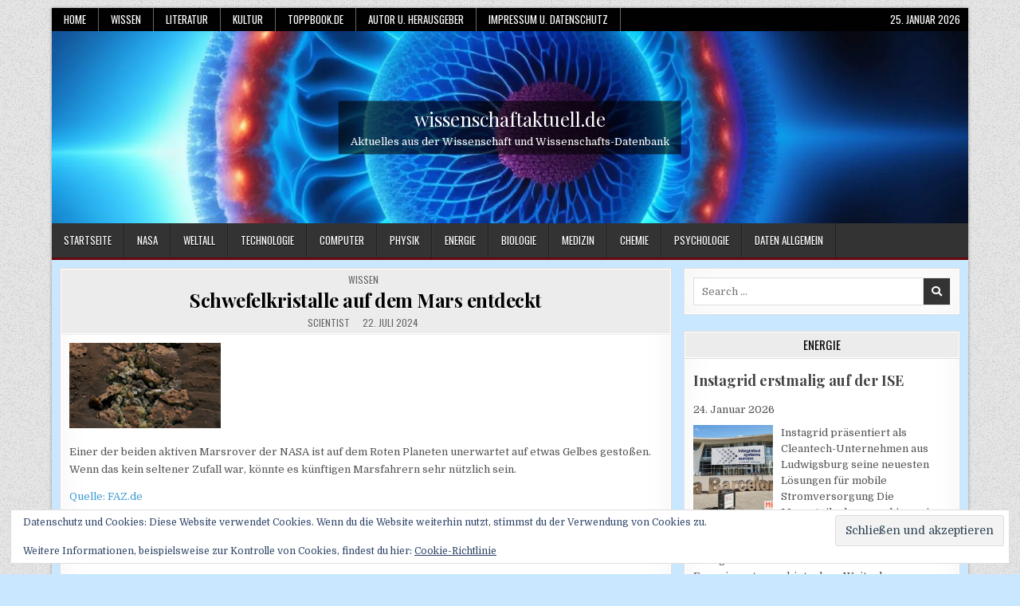

--- FILE ---
content_type: text/html; charset=UTF-8
request_url: https://wissenschaftaktuell.de/2024/07/22/schwefelkristalle-auf-dem-mars-entdeckt/
body_size: 27430
content:
<!DOCTYPE html>
<html lang="de">
<head>
<meta charset="UTF-8">
<meta name="viewport" content="width=device-width, initial-scale=1.0">
<link rel="profile" href="http://gmpg.org/xfn/11">
<title>Schwefelkristalle auf dem Mars entdeckt &#8211; wissenschaftaktuell.de</title>
<meta name='robots' content='max-image-preview:large' />
<link rel='dns-prefetch' href='//secure.gravatar.com' />
<link rel='dns-prefetch' href='//stats.wp.com' />
<link rel='dns-prefetch' href='//fonts.googleapis.com' />
<link rel='dns-prefetch' href='//v0.wordpress.com' />
<link rel='preconnect' href='//c0.wp.com' />
<link rel='preconnect' href='//i0.wp.com' />
<link rel="alternate" type="application/rss+xml" title="wissenschaftaktuell.de &raquo; Feed" href="https://wissenschaftaktuell.de/feed/" />
<link rel="alternate" type="application/rss+xml" title="wissenschaftaktuell.de &raquo; Kommentar-Feed" href="https://wissenschaftaktuell.de/comments/feed/" />
<link rel="alternate" title="oEmbed (JSON)" type="application/json+oembed" href="https://wissenschaftaktuell.de/wp-json/oembed/1.0/embed?url=https%3A%2F%2Fwissenschaftaktuell.de%2F2024%2F07%2F22%2Fschwefelkristalle-auf-dem-mars-entdeckt%2F" />
<link rel="alternate" title="oEmbed (XML)" type="text/xml+oembed" href="https://wissenschaftaktuell.de/wp-json/oembed/1.0/embed?url=https%3A%2F%2Fwissenschaftaktuell.de%2F2024%2F07%2F22%2Fschwefelkristalle-auf-dem-mars-entdeckt%2F&#038;format=xml" />
<!-- wissenschaftaktuell.de is managing ads with Advanced Ads 2.0.16 – https://wpadvancedads.com/ --><script id="scien-ready">
			window.advanced_ads_ready=function(e,a){a=a||"complete";var d=function(e){return"interactive"===a?"loading"!==e:"complete"===e};d(document.readyState)?e():document.addEventListener("readystatechange",(function(a){d(a.target.readyState)&&e()}),{once:"interactive"===a})},window.advanced_ads_ready_queue=window.advanced_ads_ready_queue||[];		</script>
		<style type="text/css" media="all">@font-face{font-family:'Domine';font-display:block;font-style:normal;font-weight:400;font-display:swap;src:url(https://fonts.gstatic.com/s/domine/v25/L0x8DFMnlVwD4h3htfqnZypEi0K3.woff2) format('woff2');unicode-range:U+0100-02BA,U+02BD-02C5,U+02C7-02CC,U+02CE-02D7,U+02DD-02FF,U+0304,U+0308,U+0329,U+1D00-1DBF,U+1E00-1E9F,U+1EF2-1EFF,U+2020,U+20A0-20AB,U+20AD-20C0,U+2113,U+2C60-2C7F,U+A720-A7FF}@font-face{font-family:'Domine';font-display:block;font-style:normal;font-weight:400;font-display:swap;src:url(https://fonts.gstatic.com/s/domine/v25/L0x8DFMnlVwD4h3hu_qnZypEiw.woff2) format('woff2');unicode-range:U+0000-00FF,U+0131,U+0152-0153,U+02BB-02BC,U+02C6,U+02DA,U+02DC,U+0304,U+0308,U+0329,U+2000-206F,U+20AC,U+2122,U+2191,U+2193,U+2212,U+2215,U+FEFF,U+FFFD}@font-face{font-family:'Domine';font-display:block;font-style:normal;font-weight:700;font-display:swap;src:url(https://fonts.gstatic.com/s/domine/v25/L0x8DFMnlVwD4h3htfqnZypEi0K3.woff2) format('woff2');unicode-range:U+0100-02BA,U+02BD-02C5,U+02C7-02CC,U+02CE-02D7,U+02DD-02FF,U+0304,U+0308,U+0329,U+1D00-1DBF,U+1E00-1E9F,U+1EF2-1EFF,U+2020,U+20A0-20AB,U+20AD-20C0,U+2113,U+2C60-2C7F,U+A720-A7FF}@font-face{font-family:'Domine';font-display:block;font-style:normal;font-weight:700;font-display:swap;src:url(https://fonts.gstatic.com/s/domine/v25/L0x8DFMnlVwD4h3hu_qnZypEiw.woff2) format('woff2');unicode-range:U+0000-00FF,U+0131,U+0152-0153,U+02BB-02BC,U+02C6,U+02DA,U+02DC,U+0304,U+0308,U+0329,U+2000-206F,U+20AC,U+2122,U+2191,U+2193,U+2212,U+2215,U+FEFF,U+FFFD}@font-face{font-family:'Oswald';font-display:block;font-style:normal;font-weight:400;font-display:swap;src:url(https://fonts.gstatic.com/s/oswald/v57/TK3IWkUHHAIjg75cFRf3bXL8LICs1_Fv40pKlN4NNSeSASz7FmlbHYjMdZwlou4.woff2) format('woff2');unicode-range:U+0460-052F,U+1C80-1C8A,U+20B4,U+2DE0-2DFF,U+A640-A69F,U+FE2E-FE2F}@font-face{font-family:'Oswald';font-display:block;font-style:normal;font-weight:400;font-display:swap;src:url(https://fonts.gstatic.com/s/oswald/v57/TK3IWkUHHAIjg75cFRf3bXL8LICs1_Fv40pKlN4NNSeSASz7FmlSHYjMdZwlou4.woff2) format('woff2');unicode-range:U+0301,U+0400-045F,U+0490-0491,U+04B0-04B1,U+2116}@font-face{font-family:'Oswald';font-display:block;font-style:normal;font-weight:400;font-display:swap;src:url(https://fonts.gstatic.com/s/oswald/v57/TK3IWkUHHAIjg75cFRf3bXL8LICs1_Fv40pKlN4NNSeSASz7FmlZHYjMdZwlou4.woff2) format('woff2');unicode-range:U+0102-0103,U+0110-0111,U+0128-0129,U+0168-0169,U+01A0-01A1,U+01AF-01B0,U+0300-0301,U+0303-0304,U+0308-0309,U+0323,U+0329,U+1EA0-1EF9,U+20AB}@font-face{font-family:'Oswald';font-display:block;font-style:normal;font-weight:400;font-display:swap;src:url(https://fonts.gstatic.com/s/oswald/v57/TK3IWkUHHAIjg75cFRf3bXL8LICs1_Fv40pKlN4NNSeSASz7FmlYHYjMdZwlou4.woff2) format('woff2');unicode-range:U+0100-02BA,U+02BD-02C5,U+02C7-02CC,U+02CE-02D7,U+02DD-02FF,U+0304,U+0308,U+0329,U+1D00-1DBF,U+1E00-1E9F,U+1EF2-1EFF,U+2020,U+20A0-20AB,U+20AD-20C0,U+2113,U+2C60-2C7F,U+A720-A7FF}@font-face{font-family:'Oswald';font-display:block;font-style:normal;font-weight:400;font-display:swap;src:url(https://fonts.gstatic.com/s/oswald/v57/TK3IWkUHHAIjg75cFRf3bXL8LICs1_Fv40pKlN4NNSeSASz7FmlWHYjMdZwl.woff2) format('woff2');unicode-range:U+0000-00FF,U+0131,U+0152-0153,U+02BB-02BC,U+02C6,U+02DA,U+02DC,U+0304,U+0308,U+0329,U+2000-206F,U+20AC,U+2122,U+2191,U+2193,U+2212,U+2215,U+FEFF,U+FFFD}@font-face{font-family:'Oswald';font-display:block;font-style:normal;font-weight:700;font-display:swap;src:url(https://fonts.gstatic.com/s/oswald/v57/TK3IWkUHHAIjg75cFRf3bXL8LICs1_Fv40pKlN4NNSeSASz7FmlbHYjMdZwlou4.woff2) format('woff2');unicode-range:U+0460-052F,U+1C80-1C8A,U+20B4,U+2DE0-2DFF,U+A640-A69F,U+FE2E-FE2F}@font-face{font-family:'Oswald';font-display:block;font-style:normal;font-weight:700;font-display:swap;src:url(https://fonts.gstatic.com/s/oswald/v57/TK3IWkUHHAIjg75cFRf3bXL8LICs1_Fv40pKlN4NNSeSASz7FmlSHYjMdZwlou4.woff2) format('woff2');unicode-range:U+0301,U+0400-045F,U+0490-0491,U+04B0-04B1,U+2116}@font-face{font-family:'Oswald';font-display:block;font-style:normal;font-weight:700;font-display:swap;src:url(https://fonts.gstatic.com/s/oswald/v57/TK3IWkUHHAIjg75cFRf3bXL8LICs1_Fv40pKlN4NNSeSASz7FmlZHYjMdZwlou4.woff2) format('woff2');unicode-range:U+0102-0103,U+0110-0111,U+0128-0129,U+0168-0169,U+01A0-01A1,U+01AF-01B0,U+0300-0301,U+0303-0304,U+0308-0309,U+0323,U+0329,U+1EA0-1EF9,U+20AB}@font-face{font-family:'Oswald';font-display:block;font-style:normal;font-weight:700;font-display:swap;src:url(https://fonts.gstatic.com/s/oswald/v57/TK3IWkUHHAIjg75cFRf3bXL8LICs1_Fv40pKlN4NNSeSASz7FmlYHYjMdZwlou4.woff2) format('woff2');unicode-range:U+0100-02BA,U+02BD-02C5,U+02C7-02CC,U+02CE-02D7,U+02DD-02FF,U+0304,U+0308,U+0329,U+1D00-1DBF,U+1E00-1E9F,U+1EF2-1EFF,U+2020,U+20A0-20AB,U+20AD-20C0,U+2113,U+2C60-2C7F,U+A720-A7FF}@font-face{font-family:'Oswald';font-display:block;font-style:normal;font-weight:700;font-display:swap;src:url(https://fonts.gstatic.com/s/oswald/v57/TK3IWkUHHAIjg75cFRf3bXL8LICs1_Fv40pKlN4NNSeSASz7FmlWHYjMdZwl.woff2) format('woff2');unicode-range:U+0000-00FF,U+0131,U+0152-0153,U+02BB-02BC,U+02C6,U+02DA,U+02DC,U+0304,U+0308,U+0329,U+2000-206F,U+20AC,U+2122,U+2191,U+2193,U+2212,U+2215,U+FEFF,U+FFFD}@font-face{font-family:'Patua One';font-display:block;font-style:normal;font-weight:400;font-display:swap;src:url(https://fonts.gstatic.com/s/patuaone/v22/ZXuke1cDvLCKLDcimxB44_luFgxbuQ.woff2) format('woff2');unicode-range:U+0000-00FF,U+0131,U+0152-0153,U+02BB-02BC,U+02C6,U+02DA,U+02DC,U+0304,U+0308,U+0329,U+2000-206F,U+20AC,U+2122,U+2191,U+2193,U+2212,U+2215,U+FEFF,U+FFFD}@font-face{font-family:'Playfair Display';font-style:italic;font-weight:400;font-display:swap;src:url(https://fonts.gstatic.com/s/playfairdisplay/v40/nuFkD-vYSZviVYUb_rj3ij__anPXDTnohkk7yRZrPJ-M.woff2) format('woff2');unicode-range:U+0301,U+0400-045F,U+0490-0491,U+04B0-04B1,U+2116}@font-face{font-family:'Playfair Display';font-style:italic;font-weight:400;font-display:swap;src:url(https://fonts.gstatic.com/s/playfairdisplay/v40/nuFkD-vYSZviVYUb_rj3ij__anPXDTnojUk7yRZrPJ-M.woff2) format('woff2');unicode-range:U+0102-0103,U+0110-0111,U+0128-0129,U+0168-0169,U+01A0-01A1,U+01AF-01B0,U+0300-0301,U+0303-0304,U+0308-0309,U+0323,U+0329,U+1EA0-1EF9,U+20AB}@font-face{font-family:'Playfair Display';font-style:italic;font-weight:400;font-display:swap;src:url(https://fonts.gstatic.com/s/playfairdisplay/v40/nuFkD-vYSZviVYUb_rj3ij__anPXDTnojEk7yRZrPJ-M.woff2) format('woff2');unicode-range:U+0100-02BA,U+02BD-02C5,U+02C7-02CC,U+02CE-02D7,U+02DD-02FF,U+0304,U+0308,U+0329,U+1D00-1DBF,U+1E00-1E9F,U+1EF2-1EFF,U+2020,U+20A0-20AB,U+20AD-20C0,U+2113,U+2C60-2C7F,U+A720-A7FF}@font-face{font-family:'Playfair Display';font-style:italic;font-weight:400;font-display:swap;src:url(https://fonts.gstatic.com/s/playfairdisplay/v40/nuFkD-vYSZviVYUb_rj3ij__anPXDTnogkk7yRZrPA.woff2) format('woff2');unicode-range:U+0000-00FF,U+0131,U+0152-0153,U+02BB-02BC,U+02C6,U+02DA,U+02DC,U+0304,U+0308,U+0329,U+2000-206F,U+20AC,U+2122,U+2191,U+2193,U+2212,U+2215,U+FEFF,U+FFFD}@font-face{font-family:'Playfair Display';font-style:italic;font-weight:700;font-display:swap;src:url(https://fonts.gstatic.com/s/playfairdisplay/v40/nuFkD-vYSZviVYUb_rj3ij__anPXDTnohkk7yRZrPJ-M.woff2) format('woff2');unicode-range:U+0301,U+0400-045F,U+0490-0491,U+04B0-04B1,U+2116}@font-face{font-family:'Playfair Display';font-style:italic;font-weight:700;font-display:swap;src:url(https://fonts.gstatic.com/s/playfairdisplay/v40/nuFkD-vYSZviVYUb_rj3ij__anPXDTnojUk7yRZrPJ-M.woff2) format('woff2');unicode-range:U+0102-0103,U+0110-0111,U+0128-0129,U+0168-0169,U+01A0-01A1,U+01AF-01B0,U+0300-0301,U+0303-0304,U+0308-0309,U+0323,U+0329,U+1EA0-1EF9,U+20AB}@font-face{font-family:'Playfair Display';font-style:italic;font-weight:700;font-display:swap;src:url(https://fonts.gstatic.com/s/playfairdisplay/v40/nuFkD-vYSZviVYUb_rj3ij__anPXDTnojEk7yRZrPJ-M.woff2) format('woff2');unicode-range:U+0100-02BA,U+02BD-02C5,U+02C7-02CC,U+02CE-02D7,U+02DD-02FF,U+0304,U+0308,U+0329,U+1D00-1DBF,U+1E00-1E9F,U+1EF2-1EFF,U+2020,U+20A0-20AB,U+20AD-20C0,U+2113,U+2C60-2C7F,U+A720-A7FF}@font-face{font-family:'Playfair Display';font-style:italic;font-weight:700;font-display:swap;src:url(https://fonts.gstatic.com/s/playfairdisplay/v40/nuFkD-vYSZviVYUb_rj3ij__anPXDTnogkk7yRZrPA.woff2) format('woff2');unicode-range:U+0000-00FF,U+0131,U+0152-0153,U+02BB-02BC,U+02C6,U+02DA,U+02DC,U+0304,U+0308,U+0329,U+2000-206F,U+20AC,U+2122,U+2191,U+2193,U+2212,U+2215,U+FEFF,U+FFFD}@font-face{font-family:'Playfair Display';font-display:block;font-style:normal;font-weight:400;font-display:swap;src:url(https://fonts.gstatic.com/s/playfairdisplay/v40/nuFiD-vYSZviVYUb_rj3ij__anPXDTjYgEM86xRbPQ.woff2) format('woff2');unicode-range:U+0301,U+0400-045F,U+0490-0491,U+04B0-04B1,U+2116}@font-face{font-family:'Playfair Display';font-display:block;font-style:normal;font-weight:400;font-display:swap;src:url(https://fonts.gstatic.com/s/playfairdisplay/v40/nuFiD-vYSZviVYUb_rj3ij__anPXDTPYgEM86xRbPQ.woff2) format('woff2');unicode-range:U+0102-0103,U+0110-0111,U+0128-0129,U+0168-0169,U+01A0-01A1,U+01AF-01B0,U+0300-0301,U+0303-0304,U+0308-0309,U+0323,U+0329,U+1EA0-1EF9,U+20AB}@font-face{font-family:'Playfair Display';font-display:block;font-style:normal;font-weight:400;font-display:swap;src:url(https://fonts.gstatic.com/s/playfairdisplay/v40/nuFiD-vYSZviVYUb_rj3ij__anPXDTLYgEM86xRbPQ.woff2) format('woff2');unicode-range:U+0100-02BA,U+02BD-02C5,U+02C7-02CC,U+02CE-02D7,U+02DD-02FF,U+0304,U+0308,U+0329,U+1D00-1DBF,U+1E00-1E9F,U+1EF2-1EFF,U+2020,U+20A0-20AB,U+20AD-20C0,U+2113,U+2C60-2C7F,U+A720-A7FF}@font-face{font-family:'Playfair Display';font-display:block;font-style:normal;font-weight:400;font-display:swap;src:url(https://fonts.gstatic.com/s/playfairdisplay/v40/nuFiD-vYSZviVYUb_rj3ij__anPXDTzYgEM86xQ.woff2) format('woff2');unicode-range:U+0000-00FF,U+0131,U+0152-0153,U+02BB-02BC,U+02C6,U+02DA,U+02DC,U+0304,U+0308,U+0329,U+2000-206F,U+20AC,U+2122,U+2191,U+2193,U+2212,U+2215,U+FEFF,U+FFFD}@font-face{font-family:'Playfair Display';font-display:block;font-style:normal;font-weight:700;font-display:swap;src:url(https://fonts.gstatic.com/s/playfairdisplay/v40/nuFiD-vYSZviVYUb_rj3ij__anPXDTjYgEM86xRbPQ.woff2) format('woff2');unicode-range:U+0301,U+0400-045F,U+0490-0491,U+04B0-04B1,U+2116}@font-face{font-family:'Playfair Display';font-display:block;font-style:normal;font-weight:700;font-display:swap;src:url(https://fonts.gstatic.com/s/playfairdisplay/v40/nuFiD-vYSZviVYUb_rj3ij__anPXDTPYgEM86xRbPQ.woff2) format('woff2');unicode-range:U+0102-0103,U+0110-0111,U+0128-0129,U+0168-0169,U+01A0-01A1,U+01AF-01B0,U+0300-0301,U+0303-0304,U+0308-0309,U+0323,U+0329,U+1EA0-1EF9,U+20AB}@font-face{font-family:'Playfair Display';font-display:block;font-style:normal;font-weight:700;font-display:swap;src:url(https://fonts.gstatic.com/s/playfairdisplay/v40/nuFiD-vYSZviVYUb_rj3ij__anPXDTLYgEM86xRbPQ.woff2) format('woff2');unicode-range:U+0100-02BA,U+02BD-02C5,U+02C7-02CC,U+02CE-02D7,U+02DD-02FF,U+0304,U+0308,U+0329,U+1D00-1DBF,U+1E00-1E9F,U+1EF2-1EFF,U+2020,U+20A0-20AB,U+20AD-20C0,U+2113,U+2C60-2C7F,U+A720-A7FF}@font-face{font-family:'Playfair Display';font-display:block;font-style:normal;font-weight:700;font-display:swap;src:url(https://fonts.gstatic.com/s/playfairdisplay/v40/nuFiD-vYSZviVYUb_rj3ij__anPXDTzYgEM86xQ.woff2) format('woff2');unicode-range:U+0000-00FF,U+0131,U+0152-0153,U+02BB-02BC,U+02C6,U+02DA,U+02DC,U+0304,U+0308,U+0329,U+2000-206F,U+20AC,U+2122,U+2191,U+2193,U+2212,U+2215,U+FEFF,U+FFFD}@font-face{font-family:'Roboto Condensed';font-style:italic;font-weight:400;font-display:swap;src:url(https://fonts.gstatic.com/s/robotocondensed/v31/ieVj2ZhZI2eCN5jzbjEETS9weq8-19eLAgM9QPFUex17.woff2) format('woff2');unicode-range:U+0460-052F,U+1C80-1C8A,U+20B4,U+2DE0-2DFF,U+A640-A69F,U+FE2E-FE2F}@font-face{font-family:'Roboto Condensed';font-style:italic;font-weight:400;font-display:swap;src:url(https://fonts.gstatic.com/s/robotocondensed/v31/ieVj2ZhZI2eCN5jzbjEETS9weq8-19eLCwM9QPFUex17.woff2) format('woff2');unicode-range:U+0301,U+0400-045F,U+0490-0491,U+04B0-04B1,U+2116}@font-face{font-family:'Roboto Condensed';font-style:italic;font-weight:400;font-display:swap;src:url(https://fonts.gstatic.com/s/robotocondensed/v31/ieVj2ZhZI2eCN5jzbjEETS9weq8-19eLAwM9QPFUex17.woff2) format('woff2');unicode-range:U+1F00-1FFF}@font-face{font-family:'Roboto Condensed';font-style:italic;font-weight:400;font-display:swap;src:url(https://fonts.gstatic.com/s/robotocondensed/v31/ieVj2ZhZI2eCN5jzbjEETS9weq8-19eLDAM9QPFUex17.woff2) format('woff2');unicode-range:U+0370-0377,U+037A-037F,U+0384-038A,U+038C,U+038E-03A1,U+03A3-03FF}@font-face{font-family:'Roboto Condensed';font-style:italic;font-weight:400;font-display:swap;src:url(https://fonts.gstatic.com/s/robotocondensed/v31/ieVj2ZhZI2eCN5jzbjEETS9weq8-19eLAAM9QPFUex17.woff2) format('woff2');unicode-range:U+0102-0103,U+0110-0111,U+0128-0129,U+0168-0169,U+01A0-01A1,U+01AF-01B0,U+0300-0301,U+0303-0304,U+0308-0309,U+0323,U+0329,U+1EA0-1EF9,U+20AB}@font-face{font-family:'Roboto Condensed';font-style:italic;font-weight:400;font-display:swap;src:url(https://fonts.gstatic.com/s/robotocondensed/v31/ieVj2ZhZI2eCN5jzbjEETS9weq8-19eLAQM9QPFUex17.woff2) format('woff2');unicode-range:U+0100-02BA,U+02BD-02C5,U+02C7-02CC,U+02CE-02D7,U+02DD-02FF,U+0304,U+0308,U+0329,U+1D00-1DBF,U+1E00-1E9F,U+1EF2-1EFF,U+2020,U+20A0-20AB,U+20AD-20C0,U+2113,U+2C60-2C7F,U+A720-A7FF}@font-face{font-family:'Roboto Condensed';font-style:italic;font-weight:400;font-display:swap;src:url(https://fonts.gstatic.com/s/robotocondensed/v31/ieVj2ZhZI2eCN5jzbjEETS9weq8-19eLDwM9QPFUew.woff2) format('woff2');unicode-range:U+0000-00FF,U+0131,U+0152-0153,U+02BB-02BC,U+02C6,U+02DA,U+02DC,U+0304,U+0308,U+0329,U+2000-206F,U+20AC,U+2122,U+2191,U+2193,U+2212,U+2215,U+FEFF,U+FFFD}@font-face{font-family:'Roboto Condensed';font-style:italic;font-weight:700;font-display:swap;src:url(https://fonts.gstatic.com/s/robotocondensed/v31/ieVj2ZhZI2eCN5jzbjEETS9weq8-19eLAgM9QPFUex17.woff2) format('woff2');unicode-range:U+0460-052F,U+1C80-1C8A,U+20B4,U+2DE0-2DFF,U+A640-A69F,U+FE2E-FE2F}@font-face{font-family:'Roboto Condensed';font-style:italic;font-weight:700;font-display:swap;src:url(https://fonts.gstatic.com/s/robotocondensed/v31/ieVj2ZhZI2eCN5jzbjEETS9weq8-19eLCwM9QPFUex17.woff2) format('woff2');unicode-range:U+0301,U+0400-045F,U+0490-0491,U+04B0-04B1,U+2116}@font-face{font-family:'Roboto Condensed';font-style:italic;font-weight:700;font-display:swap;src:url(https://fonts.gstatic.com/s/robotocondensed/v31/ieVj2ZhZI2eCN5jzbjEETS9weq8-19eLAwM9QPFUex17.woff2) format('woff2');unicode-range:U+1F00-1FFF}@font-face{font-family:'Roboto Condensed';font-style:italic;font-weight:700;font-display:swap;src:url(https://fonts.gstatic.com/s/robotocondensed/v31/ieVj2ZhZI2eCN5jzbjEETS9weq8-19eLDAM9QPFUex17.woff2) format('woff2');unicode-range:U+0370-0377,U+037A-037F,U+0384-038A,U+038C,U+038E-03A1,U+03A3-03FF}@font-face{font-family:'Roboto Condensed';font-style:italic;font-weight:700;font-display:swap;src:url(https://fonts.gstatic.com/s/robotocondensed/v31/ieVj2ZhZI2eCN5jzbjEETS9weq8-19eLAAM9QPFUex17.woff2) format('woff2');unicode-range:U+0102-0103,U+0110-0111,U+0128-0129,U+0168-0169,U+01A0-01A1,U+01AF-01B0,U+0300-0301,U+0303-0304,U+0308-0309,U+0323,U+0329,U+1EA0-1EF9,U+20AB}@font-face{font-family:'Roboto Condensed';font-style:italic;font-weight:700;font-display:swap;src:url(https://fonts.gstatic.com/s/robotocondensed/v31/ieVj2ZhZI2eCN5jzbjEETS9weq8-19eLAQM9QPFUex17.woff2) format('woff2');unicode-range:U+0100-02BA,U+02BD-02C5,U+02C7-02CC,U+02CE-02D7,U+02DD-02FF,U+0304,U+0308,U+0329,U+1D00-1DBF,U+1E00-1E9F,U+1EF2-1EFF,U+2020,U+20A0-20AB,U+20AD-20C0,U+2113,U+2C60-2C7F,U+A720-A7FF}@font-face{font-family:'Roboto Condensed';font-style:italic;font-weight:700;font-display:swap;src:url(https://fonts.gstatic.com/s/robotocondensed/v31/ieVj2ZhZI2eCN5jzbjEETS9weq8-19eLDwM9QPFUew.woff2) format('woff2');unicode-range:U+0000-00FF,U+0131,U+0152-0153,U+02BB-02BC,U+02C6,U+02DA,U+02DC,U+0304,U+0308,U+0329,U+2000-206F,U+20AC,U+2122,U+2191,U+2193,U+2212,U+2215,U+FEFF,U+FFFD}@font-face{font-family:'Roboto Condensed';font-display:block;font-style:normal;font-weight:400;font-display:swap;src:url(https://fonts.gstatic.com/s/robotocondensed/v31/ieVl2ZhZI2eCN5jzbjEETS9weq8-19-7DQk6YvNkeg.woff2) format('woff2');unicode-range:U+0460-052F,U+1C80-1C8A,U+20B4,U+2DE0-2DFF,U+A640-A69F,U+FE2E-FE2F}@font-face{font-family:'Roboto Condensed';font-display:block;font-style:normal;font-weight:400;font-display:swap;src:url(https://fonts.gstatic.com/s/robotocondensed/v31/ieVl2ZhZI2eCN5jzbjEETS9weq8-19a7DQk6YvNkeg.woff2) format('woff2');unicode-range:U+0301,U+0400-045F,U+0490-0491,U+04B0-04B1,U+2116}@font-face{font-family:'Roboto Condensed';font-display:block;font-style:normal;font-weight:400;font-display:swap;src:url(https://fonts.gstatic.com/s/robotocondensed/v31/ieVl2ZhZI2eCN5jzbjEETS9weq8-1967DQk6YvNkeg.woff2) format('woff2');unicode-range:U+1F00-1FFF}@font-face{font-family:'Roboto Condensed';font-display:block;font-style:normal;font-weight:400;font-display:swap;src:url(https://fonts.gstatic.com/s/robotocondensed/v31/ieVl2ZhZI2eCN5jzbjEETS9weq8-19G7DQk6YvNkeg.woff2) format('woff2');unicode-range:U+0370-0377,U+037A-037F,U+0384-038A,U+038C,U+038E-03A1,U+03A3-03FF}@font-face{font-family:'Roboto Condensed';font-display:block;font-style:normal;font-weight:400;font-display:swap;src:url(https://fonts.gstatic.com/s/robotocondensed/v31/ieVl2ZhZI2eCN5jzbjEETS9weq8-1927DQk6YvNkeg.woff2) format('woff2');unicode-range:U+0102-0103,U+0110-0111,U+0128-0129,U+0168-0169,U+01A0-01A1,U+01AF-01B0,U+0300-0301,U+0303-0304,U+0308-0309,U+0323,U+0329,U+1EA0-1EF9,U+20AB}@font-face{font-family:'Roboto Condensed';font-display:block;font-style:normal;font-weight:400;font-display:swap;src:url(https://fonts.gstatic.com/s/robotocondensed/v31/ieVl2ZhZI2eCN5jzbjEETS9weq8-19y7DQk6YvNkeg.woff2) format('woff2');unicode-range:U+0100-02BA,U+02BD-02C5,U+02C7-02CC,U+02CE-02D7,U+02DD-02FF,U+0304,U+0308,U+0329,U+1D00-1DBF,U+1E00-1E9F,U+1EF2-1EFF,U+2020,U+20A0-20AB,U+20AD-20C0,U+2113,U+2C60-2C7F,U+A720-A7FF}@font-face{font-family:'Roboto Condensed';font-display:block;font-style:normal;font-weight:400;font-display:swap;src:url(https://fonts.gstatic.com/s/robotocondensed/v31/ieVl2ZhZI2eCN5jzbjEETS9weq8-19K7DQk6YvM.woff2) format('woff2');unicode-range:U+0000-00FF,U+0131,U+0152-0153,U+02BB-02BC,U+02C6,U+02DA,U+02DC,U+0304,U+0308,U+0329,U+2000-206F,U+20AC,U+2122,U+2191,U+2193,U+2212,U+2215,U+FEFF,U+FFFD}@font-face{font-family:'Roboto Condensed';font-display:block;font-style:normal;font-weight:700;font-display:swap;src:url(https://fonts.gstatic.com/s/robotocondensed/v31/ieVl2ZhZI2eCN5jzbjEETS9weq8-19-7DQk6YvNkeg.woff2) format('woff2');unicode-range:U+0460-052F,U+1C80-1C8A,U+20B4,U+2DE0-2DFF,U+A640-A69F,U+FE2E-FE2F}@font-face{font-family:'Roboto Condensed';font-display:block;font-style:normal;font-weight:700;font-display:swap;src:url(https://fonts.gstatic.com/s/robotocondensed/v31/ieVl2ZhZI2eCN5jzbjEETS9weq8-19a7DQk6YvNkeg.woff2) format('woff2');unicode-range:U+0301,U+0400-045F,U+0490-0491,U+04B0-04B1,U+2116}@font-face{font-family:'Roboto Condensed';font-display:block;font-style:normal;font-weight:700;font-display:swap;src:url(https://fonts.gstatic.com/s/robotocondensed/v31/ieVl2ZhZI2eCN5jzbjEETS9weq8-1967DQk6YvNkeg.woff2) format('woff2');unicode-range:U+1F00-1FFF}@font-face{font-family:'Roboto Condensed';font-display:block;font-style:normal;font-weight:700;font-display:swap;src:url(https://fonts.gstatic.com/s/robotocondensed/v31/ieVl2ZhZI2eCN5jzbjEETS9weq8-19G7DQk6YvNkeg.woff2) format('woff2');unicode-range:U+0370-0377,U+037A-037F,U+0384-038A,U+038C,U+038E-03A1,U+03A3-03FF}@font-face{font-family:'Roboto Condensed';font-display:block;font-style:normal;font-weight:700;font-display:swap;src:url(https://fonts.gstatic.com/s/robotocondensed/v31/ieVl2ZhZI2eCN5jzbjEETS9weq8-1927DQk6YvNkeg.woff2) format('woff2');unicode-range:U+0102-0103,U+0110-0111,U+0128-0129,U+0168-0169,U+01A0-01A1,U+01AF-01B0,U+0300-0301,U+0303-0304,U+0308-0309,U+0323,U+0329,U+1EA0-1EF9,U+20AB}@font-face{font-family:'Roboto Condensed';font-display:block;font-style:normal;font-weight:700;font-display:swap;src:url(https://fonts.gstatic.com/s/robotocondensed/v31/ieVl2ZhZI2eCN5jzbjEETS9weq8-19y7DQk6YvNkeg.woff2) format('woff2');unicode-range:U+0100-02BA,U+02BD-02C5,U+02C7-02CC,U+02CE-02D7,U+02DD-02FF,U+0304,U+0308,U+0329,U+1D00-1DBF,U+1E00-1E9F,U+1EF2-1EFF,U+2020,U+20A0-20AB,U+20AD-20C0,U+2113,U+2C60-2C7F,U+A720-A7FF}@font-face{font-family:'Roboto Condensed';font-display:block;font-style:normal;font-weight:700;font-display:swap;src:url(https://fonts.gstatic.com/s/robotocondensed/v31/ieVl2ZhZI2eCN5jzbjEETS9weq8-19K7DQk6YvM.woff2) format('woff2');unicode-range:U+0000-00FF,U+0131,U+0152-0153,U+02BB-02BC,U+02C6,U+02DA,U+02DC,U+0304,U+0308,U+0329,U+2000-206F,U+20AC,U+2122,U+2191,U+2193,U+2212,U+2215,U+FEFF,U+FFFD}</style>
<style id='wp-img-auto-sizes-contain-inline-css' type='text/css'>
img:is([sizes=auto i],[sizes^="auto," i]){contain-intrinsic-size:3000px 1500px}
/*# sourceURL=wp-img-auto-sizes-contain-inline-css */
</style>
<style id='wp-block-library-inline-css' type='text/css'>
:root{--wp-block-synced-color:#7a00df;--wp-block-synced-color--rgb:122,0,223;--wp-bound-block-color:var(--wp-block-synced-color);--wp-editor-canvas-background:#ddd;--wp-admin-theme-color:#007cba;--wp-admin-theme-color--rgb:0,124,186;--wp-admin-theme-color-darker-10:#006ba1;--wp-admin-theme-color-darker-10--rgb:0,107,160.5;--wp-admin-theme-color-darker-20:#005a87;--wp-admin-theme-color-darker-20--rgb:0,90,135;--wp-admin-border-width-focus:2px}@media (min-resolution:192dpi){:root{--wp-admin-border-width-focus:1.5px}}.wp-element-button{cursor:pointer}:root .has-very-light-gray-background-color{background-color:#eee}:root .has-very-dark-gray-background-color{background-color:#313131}:root .has-very-light-gray-color{color:#eee}:root .has-very-dark-gray-color{color:#313131}:root .has-vivid-green-cyan-to-vivid-cyan-blue-gradient-background{background:linear-gradient(135deg,#00d084,#0693e3)}:root .has-purple-crush-gradient-background{background:linear-gradient(135deg,#34e2e4,#4721fb 50%,#ab1dfe)}:root .has-hazy-dawn-gradient-background{background:linear-gradient(135deg,#faaca8,#dad0ec)}:root .has-subdued-olive-gradient-background{background:linear-gradient(135deg,#fafae1,#67a671)}:root .has-atomic-cream-gradient-background{background:linear-gradient(135deg,#fdd79a,#004a59)}:root .has-nightshade-gradient-background{background:linear-gradient(135deg,#330968,#31cdcf)}:root .has-midnight-gradient-background{background:linear-gradient(135deg,#020381,#2874fc)}:root{--wp--preset--font-size--normal:16px;--wp--preset--font-size--huge:42px}.has-regular-font-size{font-size:1em}.has-larger-font-size{font-size:2.625em}.has-normal-font-size{font-size:var(--wp--preset--font-size--normal)}.has-huge-font-size{font-size:var(--wp--preset--font-size--huge)}.has-text-align-center{text-align:center}.has-text-align-left{text-align:left}.has-text-align-right{text-align:right}.has-fit-text{white-space:nowrap!important}#end-resizable-editor-section{display:none}.aligncenter{clear:both}.items-justified-left{justify-content:flex-start}.items-justified-center{justify-content:center}.items-justified-right{justify-content:flex-end}.items-justified-space-between{justify-content:space-between}.screen-reader-text{border:0;clip-path:inset(50%);height:1px;margin:-1px;overflow:hidden;padding:0;position:absolute;width:1px;word-wrap:normal!important}.screen-reader-text:focus{background-color:#ddd;clip-path:none;color:#444;display:block;font-size:1em;height:auto;left:5px;line-height:normal;padding:15px 23px 14px;text-decoration:none;top:5px;width:auto;z-index:100000}html :where(.has-border-color){border-style:solid}html :where([style*=border-top-color]){border-top-style:solid}html :where([style*=border-right-color]){border-right-style:solid}html :where([style*=border-bottom-color]){border-bottom-style:solid}html :where([style*=border-left-color]){border-left-style:solid}html :where([style*=border-width]){border-style:solid}html :where([style*=border-top-width]){border-top-style:solid}html :where([style*=border-right-width]){border-right-style:solid}html :where([style*=border-bottom-width]){border-bottom-style:solid}html :where([style*=border-left-width]){border-left-style:solid}html :where(img[class*=wp-image-]){height:auto;max-width:100%}:where(figure){margin:0 0 1em}html :where(.is-position-sticky){--wp-admin--admin-bar--position-offset:var(--wp-admin--admin-bar--height,0px)}@media screen and (max-width:600px){html :where(.is-position-sticky){--wp-admin--admin-bar--position-offset:0px}}

/*# sourceURL=wp-block-library-inline-css */
</style><style id='global-styles-inline-css' type='text/css'>
:root{--wp--preset--aspect-ratio--square: 1;--wp--preset--aspect-ratio--4-3: 4/3;--wp--preset--aspect-ratio--3-4: 3/4;--wp--preset--aspect-ratio--3-2: 3/2;--wp--preset--aspect-ratio--2-3: 2/3;--wp--preset--aspect-ratio--16-9: 16/9;--wp--preset--aspect-ratio--9-16: 9/16;--wp--preset--color--black: #000000;--wp--preset--color--cyan-bluish-gray: #abb8c3;--wp--preset--color--white: #ffffff;--wp--preset--color--pale-pink: #f78da7;--wp--preset--color--vivid-red: #cf2e2e;--wp--preset--color--luminous-vivid-orange: #ff6900;--wp--preset--color--luminous-vivid-amber: #fcb900;--wp--preset--color--light-green-cyan: #7bdcb5;--wp--preset--color--vivid-green-cyan: #00d084;--wp--preset--color--pale-cyan-blue: #8ed1fc;--wp--preset--color--vivid-cyan-blue: #0693e3;--wp--preset--color--vivid-purple: #9b51e0;--wp--preset--gradient--vivid-cyan-blue-to-vivid-purple: linear-gradient(135deg,rgb(6,147,227) 0%,rgb(155,81,224) 100%);--wp--preset--gradient--light-green-cyan-to-vivid-green-cyan: linear-gradient(135deg,rgb(122,220,180) 0%,rgb(0,208,130) 100%);--wp--preset--gradient--luminous-vivid-amber-to-luminous-vivid-orange: linear-gradient(135deg,rgb(252,185,0) 0%,rgb(255,105,0) 100%);--wp--preset--gradient--luminous-vivid-orange-to-vivid-red: linear-gradient(135deg,rgb(255,105,0) 0%,rgb(207,46,46) 100%);--wp--preset--gradient--very-light-gray-to-cyan-bluish-gray: linear-gradient(135deg,rgb(238,238,238) 0%,rgb(169,184,195) 100%);--wp--preset--gradient--cool-to-warm-spectrum: linear-gradient(135deg,rgb(74,234,220) 0%,rgb(151,120,209) 20%,rgb(207,42,186) 40%,rgb(238,44,130) 60%,rgb(251,105,98) 80%,rgb(254,248,76) 100%);--wp--preset--gradient--blush-light-purple: linear-gradient(135deg,rgb(255,206,236) 0%,rgb(152,150,240) 100%);--wp--preset--gradient--blush-bordeaux: linear-gradient(135deg,rgb(254,205,165) 0%,rgb(254,45,45) 50%,rgb(107,0,62) 100%);--wp--preset--gradient--luminous-dusk: linear-gradient(135deg,rgb(255,203,112) 0%,rgb(199,81,192) 50%,rgb(65,88,208) 100%);--wp--preset--gradient--pale-ocean: linear-gradient(135deg,rgb(255,245,203) 0%,rgb(182,227,212) 50%,rgb(51,167,181) 100%);--wp--preset--gradient--electric-grass: linear-gradient(135deg,rgb(202,248,128) 0%,rgb(113,206,126) 100%);--wp--preset--gradient--midnight: linear-gradient(135deg,rgb(2,3,129) 0%,rgb(40,116,252) 100%);--wp--preset--font-size--small: 13px;--wp--preset--font-size--medium: 20px;--wp--preset--font-size--large: 36px;--wp--preset--font-size--x-large: 42px;--wp--preset--spacing--20: 0.44rem;--wp--preset--spacing--30: 0.67rem;--wp--preset--spacing--40: 1rem;--wp--preset--spacing--50: 1.5rem;--wp--preset--spacing--60: 2.25rem;--wp--preset--spacing--70: 3.38rem;--wp--preset--spacing--80: 5.06rem;--wp--preset--shadow--natural: 6px 6px 9px rgba(0, 0, 0, 0.2);--wp--preset--shadow--deep: 12px 12px 50px rgba(0, 0, 0, 0.4);--wp--preset--shadow--sharp: 6px 6px 0px rgba(0, 0, 0, 0.2);--wp--preset--shadow--outlined: 6px 6px 0px -3px rgb(255, 255, 255), 6px 6px rgb(0, 0, 0);--wp--preset--shadow--crisp: 6px 6px 0px rgb(0, 0, 0);}:where(.is-layout-flex){gap: 0.5em;}:where(.is-layout-grid){gap: 0.5em;}body .is-layout-flex{display: flex;}.is-layout-flex{flex-wrap: wrap;align-items: center;}.is-layout-flex > :is(*, div){margin: 0;}body .is-layout-grid{display: grid;}.is-layout-grid > :is(*, div){margin: 0;}:where(.wp-block-columns.is-layout-flex){gap: 2em;}:where(.wp-block-columns.is-layout-grid){gap: 2em;}:where(.wp-block-post-template.is-layout-flex){gap: 1.25em;}:where(.wp-block-post-template.is-layout-grid){gap: 1.25em;}.has-black-color{color: var(--wp--preset--color--black) !important;}.has-cyan-bluish-gray-color{color: var(--wp--preset--color--cyan-bluish-gray) !important;}.has-white-color{color: var(--wp--preset--color--white) !important;}.has-pale-pink-color{color: var(--wp--preset--color--pale-pink) !important;}.has-vivid-red-color{color: var(--wp--preset--color--vivid-red) !important;}.has-luminous-vivid-orange-color{color: var(--wp--preset--color--luminous-vivid-orange) !important;}.has-luminous-vivid-amber-color{color: var(--wp--preset--color--luminous-vivid-amber) !important;}.has-light-green-cyan-color{color: var(--wp--preset--color--light-green-cyan) !important;}.has-vivid-green-cyan-color{color: var(--wp--preset--color--vivid-green-cyan) !important;}.has-pale-cyan-blue-color{color: var(--wp--preset--color--pale-cyan-blue) !important;}.has-vivid-cyan-blue-color{color: var(--wp--preset--color--vivid-cyan-blue) !important;}.has-vivid-purple-color{color: var(--wp--preset--color--vivid-purple) !important;}.has-black-background-color{background-color: var(--wp--preset--color--black) !important;}.has-cyan-bluish-gray-background-color{background-color: var(--wp--preset--color--cyan-bluish-gray) !important;}.has-white-background-color{background-color: var(--wp--preset--color--white) !important;}.has-pale-pink-background-color{background-color: var(--wp--preset--color--pale-pink) !important;}.has-vivid-red-background-color{background-color: var(--wp--preset--color--vivid-red) !important;}.has-luminous-vivid-orange-background-color{background-color: var(--wp--preset--color--luminous-vivid-orange) !important;}.has-luminous-vivid-amber-background-color{background-color: var(--wp--preset--color--luminous-vivid-amber) !important;}.has-light-green-cyan-background-color{background-color: var(--wp--preset--color--light-green-cyan) !important;}.has-vivid-green-cyan-background-color{background-color: var(--wp--preset--color--vivid-green-cyan) !important;}.has-pale-cyan-blue-background-color{background-color: var(--wp--preset--color--pale-cyan-blue) !important;}.has-vivid-cyan-blue-background-color{background-color: var(--wp--preset--color--vivid-cyan-blue) !important;}.has-vivid-purple-background-color{background-color: var(--wp--preset--color--vivid-purple) !important;}.has-black-border-color{border-color: var(--wp--preset--color--black) !important;}.has-cyan-bluish-gray-border-color{border-color: var(--wp--preset--color--cyan-bluish-gray) !important;}.has-white-border-color{border-color: var(--wp--preset--color--white) !important;}.has-pale-pink-border-color{border-color: var(--wp--preset--color--pale-pink) !important;}.has-vivid-red-border-color{border-color: var(--wp--preset--color--vivid-red) !important;}.has-luminous-vivid-orange-border-color{border-color: var(--wp--preset--color--luminous-vivid-orange) !important;}.has-luminous-vivid-amber-border-color{border-color: var(--wp--preset--color--luminous-vivid-amber) !important;}.has-light-green-cyan-border-color{border-color: var(--wp--preset--color--light-green-cyan) !important;}.has-vivid-green-cyan-border-color{border-color: var(--wp--preset--color--vivid-green-cyan) !important;}.has-pale-cyan-blue-border-color{border-color: var(--wp--preset--color--pale-cyan-blue) !important;}.has-vivid-cyan-blue-border-color{border-color: var(--wp--preset--color--vivid-cyan-blue) !important;}.has-vivid-purple-border-color{border-color: var(--wp--preset--color--vivid-purple) !important;}.has-vivid-cyan-blue-to-vivid-purple-gradient-background{background: var(--wp--preset--gradient--vivid-cyan-blue-to-vivid-purple) !important;}.has-light-green-cyan-to-vivid-green-cyan-gradient-background{background: var(--wp--preset--gradient--light-green-cyan-to-vivid-green-cyan) !important;}.has-luminous-vivid-amber-to-luminous-vivid-orange-gradient-background{background: var(--wp--preset--gradient--luminous-vivid-amber-to-luminous-vivid-orange) !important;}.has-luminous-vivid-orange-to-vivid-red-gradient-background{background: var(--wp--preset--gradient--luminous-vivid-orange-to-vivid-red) !important;}.has-very-light-gray-to-cyan-bluish-gray-gradient-background{background: var(--wp--preset--gradient--very-light-gray-to-cyan-bluish-gray) !important;}.has-cool-to-warm-spectrum-gradient-background{background: var(--wp--preset--gradient--cool-to-warm-spectrum) !important;}.has-blush-light-purple-gradient-background{background: var(--wp--preset--gradient--blush-light-purple) !important;}.has-blush-bordeaux-gradient-background{background: var(--wp--preset--gradient--blush-bordeaux) !important;}.has-luminous-dusk-gradient-background{background: var(--wp--preset--gradient--luminous-dusk) !important;}.has-pale-ocean-gradient-background{background: var(--wp--preset--gradient--pale-ocean) !important;}.has-electric-grass-gradient-background{background: var(--wp--preset--gradient--electric-grass) !important;}.has-midnight-gradient-background{background: var(--wp--preset--gradient--midnight) !important;}.has-small-font-size{font-size: var(--wp--preset--font-size--small) !important;}.has-medium-font-size{font-size: var(--wp--preset--font-size--medium) !important;}.has-large-font-size{font-size: var(--wp--preset--font-size--large) !important;}.has-x-large-font-size{font-size: var(--wp--preset--font-size--x-large) !important;}
/*# sourceURL=global-styles-inline-css */
</style>

<style id='classic-theme-styles-inline-css' type='text/css'>
/*! This file is auto-generated */
.wp-block-button__link{color:#fff;background-color:#32373c;border-radius:9999px;box-shadow:none;text-decoration:none;padding:calc(.667em + 2px) calc(1.333em + 2px);font-size:1.125em}.wp-block-file__button{background:#32373c;color:#fff;text-decoration:none}
/*# sourceURL=/wp-includes/css/classic-themes.min.css */
</style>
<link rel='stylesheet' id='jetpack_related-posts-css' href='https://c0.wp.com/p/jetpack/15.4/modules/related-posts/related-posts.css' type='text/css' media='all' />
<link rel='stylesheet' id='wp-components-css' href='https://c0.wp.com/c/6.9/wp-includes/css/dist/components/style.min.css' type='text/css' media='all' />
<link rel='stylesheet' id='wp-preferences-css' href='https://c0.wp.com/c/6.9/wp-includes/css/dist/preferences/style.min.css' type='text/css' media='all' />
<link rel='stylesheet' id='wp-block-editor-css' href='https://c0.wp.com/c/6.9/wp-includes/css/dist/block-editor/style.min.css' type='text/css' media='all' />
<link rel='stylesheet' id='wpo_min-header-4-css' href='https://wissenschaftaktuell.de/wp-content/cache/wpo-minify/1768359029/assets/wpo-minify-header-b29e16cd.min.css' type='text/css' media='all' />
<link rel='stylesheet' id='dashicons-css' href='https://c0.wp.com/c/6.9/wp-includes/css/dashicons.min.css' type='text/css' media='all' />
<link rel='stylesheet' id='admin-bar-css' href='https://c0.wp.com/c/6.9/wp-includes/css/admin-bar.min.css' type='text/css' media='all' />
<style id='admin-bar-inline-css' type='text/css'>

    /* Hide CanvasJS credits for P404 charts specifically */
    #p404RedirectChart .canvasjs-chart-credit {
        display: none !important;
    }
    
    #p404RedirectChart canvas {
        border-radius: 6px;
    }

    .p404-redirect-adminbar-weekly-title {
        font-weight: bold;
        font-size: 14px;
        color: #fff;
        margin-bottom: 6px;
    }

    #wpadminbar #wp-admin-bar-p404_free_top_button .ab-icon:before {
        content: "\f103";
        color: #dc3545;
        top: 3px;
    }
    
    #wp-admin-bar-p404_free_top_button .ab-item {
        min-width: 80px !important;
        padding: 0px !important;
    }
    
    /* Ensure proper positioning and z-index for P404 dropdown */
    .p404-redirect-adminbar-dropdown-wrap { 
        min-width: 0; 
        padding: 0;
        position: static !important;
    }
    
    #wpadminbar #wp-admin-bar-p404_free_top_button_dropdown {
        position: static !important;
    }
    
    #wpadminbar #wp-admin-bar-p404_free_top_button_dropdown .ab-item {
        padding: 0 !important;
        margin: 0 !important;
    }
    
    .p404-redirect-dropdown-container {
        min-width: 340px;
        padding: 18px 18px 12px 18px;
        background: #23282d !important;
        color: #fff;
        border-radius: 12px;
        box-shadow: 0 8px 32px rgba(0,0,0,0.25);
        margin-top: 10px;
        position: relative !important;
        z-index: 999999 !important;
        display: block !important;
        border: 1px solid #444;
    }
    
    /* Ensure P404 dropdown appears on hover */
    #wpadminbar #wp-admin-bar-p404_free_top_button .p404-redirect-dropdown-container { 
        display: none !important;
    }
    
    #wpadminbar #wp-admin-bar-p404_free_top_button:hover .p404-redirect-dropdown-container { 
        display: block !important;
    }
    
    #wpadminbar #wp-admin-bar-p404_free_top_button:hover #wp-admin-bar-p404_free_top_button_dropdown .p404-redirect-dropdown-container {
        display: block !important;
    }
    
    .p404-redirect-card {
        background: #2c3338;
        border-radius: 8px;
        padding: 18px 18px 12px 18px;
        box-shadow: 0 2px 8px rgba(0,0,0,0.07);
        display: flex;
        flex-direction: column;
        align-items: flex-start;
        border: 1px solid #444;
    }
    
    .p404-redirect-btn {
        display: inline-block;
        background: #dc3545;
        color: #fff !important;
        font-weight: bold;
        padding: 5px 22px;
        border-radius: 8px;
        text-decoration: none;
        font-size: 17px;
        transition: background 0.2s, box-shadow 0.2s;
        margin-top: 8px;
        box-shadow: 0 2px 8px rgba(220,53,69,0.15);
        text-align: center;
        line-height: 1.6;
    }
    
    .p404-redirect-btn:hover {
        background: #c82333;
        color: #fff !important;
        box-shadow: 0 4px 16px rgba(220,53,69,0.25);
    }
    
    /* Prevent conflicts with other admin bar dropdowns */
    #wpadminbar .ab-top-menu > li:hover > .ab-item,
    #wpadminbar .ab-top-menu > li.hover > .ab-item {
        z-index: auto;
    }
    
    #wpadminbar #wp-admin-bar-p404_free_top_button:hover > .ab-item {
        z-index: 999998 !important;
    }
    

			.admin-bar {
				position: inherit !important;
				top: auto !important;
			}
			.admin-bar .goog-te-banner-frame {
				top: 32px !important
			}
			@media screen and (max-width: 782px) {
				.admin-bar .goog-te-banner-frame {
					top: 46px !important;
				}
			}
			@media screen and (max-width: 480px) {
				.admin-bar .goog-te-banner-frame {
					position: absolute;
				}
			}
		
/*# sourceURL=admin-bar-inline-css */
</style>
<link rel='stylesheet' id='wpo_min-header-7-css' href='https://wissenschaftaktuell.de/wp-content/cache/wpo-minify/1768359029/assets/wpo-minify-header-f8a5363d.min.css' type='text/css' media='all' />
<link rel='stylesheet' id='sharedaddy-css' href='https://c0.wp.com/p/jetpack/15.4/modules/sharedaddy/sharing.css' type='text/css' media='all' />
<link rel='stylesheet' id='social-logos-css' href='https://c0.wp.com/p/jetpack/15.4/_inc/social-logos/social-logos.min.css' type='text/css' media='all' />
<script type="text/javascript" src="https://c0.wp.com/c/6.9/wp-includes/js/jquery/jquery.min.js" id="jquery-core-js"></script>
<script type="text/javascript" src="https://c0.wp.com/c/6.9/wp-includes/js/jquery/jquery-migrate.min.js" id="jquery-migrate-js"></script>
<script type="text/javascript" id="jetpack_related-posts-js-extra">
/* <![CDATA[ */
var related_posts_js_options = {"post_heading":"h4"};
//# sourceURL=jetpack_related-posts-js-extra
/* ]]> */
</script>
<script type="text/javascript" src="https://c0.wp.com/p/jetpack/15.4/_inc/build/related-posts/related-posts.min.js" id="jetpack_related-posts-js"></script>
<script type="text/javascript" id="wpo_min-header-3-js-extra">
/* <![CDATA[ */
var _EPYT_ = {"ajaxurl":"https://wissenschaftaktuell.de/wp-admin/admin-ajax.php","security":"9ea63e4e91","gallery_scrolloffset":"20","eppathtoscripts":"https://wissenschaftaktuell.de/wp-content/plugins/youtube-embed-plus/scripts/","eppath":"https://wissenschaftaktuell.de/wp-content/plugins/youtube-embed-plus/","epresponsiveselector":"[\"iframe.__youtube_prefs__\"]","epdovol":"1","version":"14.2.4","evselector":"iframe.__youtube_prefs__[src], iframe[src*=\"youtube.com/embed/\"], iframe[src*=\"youtube-nocookie.com/embed/\"]","ajax_compat":"","maxres_facade":"eager","ytapi_load":"light","pause_others":"","stopMobileBuffer":"1","facade_mode":"","not_live_on_channel":""};
//# sourceURL=wpo_min-header-3-js-extra
/* ]]> */
</script>
<script defer type="text/javascript" src="https://wissenschaftaktuell.de/wp-content/cache/wpo-minify/1768359029/assets/wpo-minify-header-37b61667.min.js" id="wpo_min-header-3-js"></script>
<link rel="https://api.w.org/" href="https://wissenschaftaktuell.de/wp-json/" /><link rel="alternate" title="JSON" type="application/json" href="https://wissenschaftaktuell.de/wp-json/wp/v2/posts/168922" /><link rel="EditURI" type="application/rsd+xml" title="RSD" href="https://wissenschaftaktuell.de/xmlrpc.php?rsd" />
<meta name="generator" content="WordPress 6.9" />
<link rel="canonical" href="https://wissenschaftaktuell.de/2024/07/22/schwefelkristalle-auf-dem-mars-entdeckt/" />
<link rel='shortlink' href='https://wp.me/paFcGj-HWy' />
<!-- FIFU:meta:begin:image -->
<meta property="og:image" content="https://media0.faz.net/ppmedia/aktuell/wissen/weltraum/1086274400/1.9867244/article_teaser/schwefelkristalle-auf-dem-mars.jpg" />
<!-- FIFU:meta:end:image --><!-- FIFU:meta:begin:twitter -->
<meta name="twitter:card" content="summary_large_image" />
<meta name="twitter:title" content="Schwefelkristalle auf dem Mars entdeckt" />
<meta name="twitter:description" content="" />
<meta name="twitter:image" content="https://media0.faz.net/ppmedia/aktuell/wissen/weltraum/1086274400/1.9867244/article_teaser/schwefelkristalle-auf-dem-mars.jpg" />
<!-- FIFU:meta:end:twitter --><style type="text/css">
.feedzy-rss-link-icon:after {
	content: url("https://wissenschaftaktuell.de/wp-content/plugins/feedzy-rss-feeds/img/external-link.png");
	margin-left: 3px;
}
</style>
			<style>img#wpstats{display:none}</style>
		

<!-- Styles generated by Posts in Sidebar plugin -->
<style type="text/css">
#pis_posts_in_sidebar-2 .pis-title { font-size: 18px !important; font-weight: bold; }
#pis_posts_in_sidebar-3 .pis-title { font-size: 18px !important; font-weight: bold }
#pis_posts_in_sidebar-7 .pis-title { font-size: 18px !important; font-weight: bold;}
#pis_posts_in_sidebar-8 .pis-title { font-size: 18px !important; font-weight: bold; }
#pis_posts_in_sidebar-9 .pis-title { font-size: 18px !important; font-weight: bold; }
#pis_posts_in_sidebar-10 .pis-title { font-size: 18px !important; font-weight: bold; }
</style>
<!-- / Styles generated by Posts in Sidebar plugin -->

    <style type="text/css">
    body{}

    h1{}
    h2{}
    h3{}
    h4{}
    h5{}
    h6{}
    h1,h2,h3,h4,h5,h6{}

    pre,code,kbd,tt,var{}

    button,input[type="button"],input[type="reset"],input[type="submit"]{}

    .boldwp-secondary-nav-menu a,.boldwp-secondary-responsive-menu-icon,.boldwp-header-date{}
    .boldwp-secondary-nav-menu > li > a,.boldwp-secondary-responsive-menu-icon{}

    .boldwp-site-title{}
    .boldwp-site-description{}

    .boldwp-header-image .boldwp-header-image-info .boldwp-header-image-site-title{}
    .boldwp-header-image .boldwp-header-image-info .boldwp-header-image-site-description{}

    .boldwp-primary-nav-menu a,.boldwp-primary-responsive-menu-icon{}
    .boldwp-primary-nav-menu > li > a,.boldwp-primary-responsive-menu-icon{}

    .boldwp-trending-news{}

    .entry-title,.boldwp-page-header h1,h2.comments-title,.comments-area .comment-reply-title{}

    .boldwp-posts .boldwp-posts-heading,.boldwp-sidebar-widget-areas .widget .boldwp-widget-title,.boldwp-featured-posts-area .widget .boldwp-widget-title,.navigation.posts-navigation{}

    #boldwp-footer-blocks .widget .boldwp-widget-title{}

    .boldwp-fp01-post .boldwp-fp01-post-title,.boldwp-fp02-post .boldwp-fp02-post-title,.boldwp-fp07-post .boldwp-fp07-post-title,.boldwp-fp10-post .boldwp-fp10-post-title,.boldwp-fp11-post .boldwp-fp11-post-title,.boldwp-fp12-post .boldwp-fp12-post-title,.boldwp-fp13-post .boldwp-fp13-post-title,.boldwp-fp14-post .boldwp-fp14-post-title,.boldwp-fp15-post .boldwp-fp15-post-title,.boldwp-fp17-post .boldwp-fp17-post-title,.boldwp-fp18-post .boldwp-fp18-post-title,.boldwp-fp19-post .boldwp-fp19-post-title,.boldwp-fp20-post .boldwp-fp20-post-title,.boldwp-carousel-title{}

    .boldwp-related-posts-wrap h4,.boldwp-author-bio-name,.boldwp-fp02-posts-left .boldwp-fp02-post .boldwp-fp02-post-title,.boldwp-fp03-post .boldwp-fp03-post-title,.boldwp-fp04-post .boldwp-fp04-post-title,.boldwp-fp05-post .boldwp-fp05-post-title,.boldwp-fp06-post .boldwp-fp06-post-title,.boldwp-fp07-post:first-child .boldwp-fp07-post-title,.boldwp-fp08-post .boldwp-fp08-post-title,.boldwp-fp09-post .boldwp-fp09-post-title,.boldwp-fp11-post:first-child .boldwp-fp11-post-title,.boldwp-fp12-posts-left .boldwp-fp12-post .boldwp-fp12-post-title,.boldwp-fp14-post:nth-of-type(-n+3) .boldwp-fp14-post-title,.boldwp-fp15-post-wrapper:nth-of-type(-n+3) .boldwp-fp15-post .boldwp-fp15-post-title,.boldwp-fp16-post .boldwp-fp16-post-title,.boldwp-fp17-post-wrapper:first-child .boldwp-fp17-post .boldwp-fp17-post-title,.boldwp-fp18-post:first-child .boldwp-fp18-post-title,.boldwp-fp19-post:nth-of-type(-n+2) .boldwp-fp19-post-title,.boldwp-fp20-post-wrapper:nth-of-type(-n+2) .boldwp-fp20-post .boldwp-fp20-post-title{}

    .boldwp-fp02-post-categories a,.boldwp-fp03-post-categories a,.boldwp-fp04-post-categories a,.boldwp-fp05-post-categories a,.boldwp-fp06-post-categories a,.boldwp-fp07-post-categories a,.boldwp-fp08-post-categories a,.boldwp-fp09-post-categories a,.boldwp-fp11-post-categories a,.boldwp-fp12-post-categories a,.boldwp-fp13-post-categories a,.boldwp-fp14-post-categories a,.boldwp-fp15-post-categories a,.boldwp-fp16-post-categories a,.boldwp-fp17-post-categories a,.boldwp-fp18-post-categories a,.boldwp-fp19-post-categories a,.boldwp-fp20-post-categories a,.boldwp-carousel-post-categories a{}

    .boldwp-entry-meta-single,.boldwp-featured-post-header,.boldwp-fp01-post-footer,.boldwp-fp02-post-footer,.boldwp-fp03-post-footer,.boldwp-fp04-post-footer,.boldwp-fp05-post-footer,.boldwp-fp06-post-footer,.boldwp-fp07-post-footer,.boldwp-fp08-post-footer,.boldwp-fp09-post-footer,.boldwp-fp10-post-footer,.boldwp-fp11-post-footer,.boldwp-fp12-post-footer,.boldwp-fp13-post-footer,.boldwp-fp14-post-footer,.boldwp-fp15-post-footer,.boldwp-fp16-post-footer,.boldwp-fp17-post-footer,.boldwp-fp18-post-footer,.boldwp-fp19-post-footer,.boldwp-fp20-post-footer,.boldwp-carousel-post-footer{}

    .boldwp-fp01-post-read-more,.boldwp-fp02-post-read-more,.boldwp-fp03-post-read-more,.boldwp-fp04-post-read-more,.boldwp-fp05-post-read-more,.boldwp-fp06-post-read-more,.boldwp-fp07-post-read-more,.boldwp-fp08-post-read-more,.boldwp-fp09-post-read-more,.boldwp-fp10-post-read-more,.boldwp-fp11-post-read-more,.boldwp-fp12-post-read-more,.boldwp-fp13-post-read-more,.boldwp-fp15-post-read-more,.boldwp-fp17-post-read-more,.boldwp-fp18-post-read-more,.boldwp-fp20-post-read-more,.boldwp-carousel-post-read-more{}

    .widget_tag_cloud a{}
    </style>
        <style type="text/css">
        
        
        
                
                            
                
            #boldwp-wrapper{background:#c9e7ff}
    
                                
        .boldwp-head-content{background:#c9e7ff}
    
               
                                            
                            
                        
                
        
        
            
                
        
                
                
                        
                            
                        
                
                    
        .boldwp-top-wrapper-outer,.boldwp-bottom-wrapper-outer{background:#c9e7ff;}
            
        
                
                
                                        
        
            
                
                                                            </style>
        <style type="text/css">
                            .boldwp-header-image .boldwp-header-image-info{display:block !important;}
                .boldwp-entry-meta-single-cats i{display:none !important;}
                .boldwp-entry-meta-single-author i{display:none !important;}
            .boldwp-fp-post-date i,.boldwp-carousel-post-date i,span.boldwp-trending-news-item-date i{display:none !important;}
            .boldwp-entry-meta-single-date i{display:none !important;}
            .boldwp-fp-post-comment i,.boldwp-carousel-post-comment i{display:none !important;}
            .boldwp-entry-meta-single-comments i{display:none !important;}
        
        </style>
        <style type="text/css">
            .boldwp-site-title, .boldwp-site-description {position: absolute;clip: rect(1px, 1px, 1px, 1px);}
        </style>
    <style type="text/css" id="custom-background-css">
body.custom-background { background-color: #c9e7ff; background-image: url("https://wissenschaftaktuell.de/wp-content/themes/boldwp-pro/assets/images/background.png"); background-position: left top; background-size: auto; background-repeat: repeat; background-attachment: fixed; }
</style>
	
<!-- Jetpack Open Graph Tags -->
<meta property="og:type" content="article" />
<meta property="og:title" content="Schwefelkristalle auf dem Mars entdeckt" />
<meta property="og:url" content="https://wissenschaftaktuell.de/2024/07/22/schwefelkristalle-auf-dem-mars-entdeckt/" />
<meta property="og:description" content="Einer der beiden aktiven Marsrover der NASA ist auf dem Roten Planeten unerwartet auf etwas Gelbes gestoßen. Wenn das kein seltener Zufall war, könnte es künftigen Marsfahrern sehr nützlich sein. Q…" />
<meta property="article:published_time" content="2024-07-21T22:01:26+00:00" />
<meta property="article:modified_time" content="2024-07-21T22:01:26+00:00" />
<meta property="og:site_name" content="wissenschaftaktuell.de" />
<meta property="og:locale" content="de_DE" />
<meta name="twitter:site" content="@sedlacek_d" />
<meta name="twitter:text:title" content="Schwefelkristalle auf dem Mars entdeckt" />
<meta name="twitter:card" content="summary" />

<!-- End Jetpack Open Graph Tags -->
<link rel="icon" href="https://i0.wp.com/wissenschaftaktuell.de/wp-content/uploads/2020/11/cropped-atom-1472657_1280.jpg?fit=32%2C32&#038;ssl=1" sizes="32x32" />
<link rel="icon" href="https://i0.wp.com/wissenschaftaktuell.de/wp-content/uploads/2020/11/cropped-atom-1472657_1280.jpg?fit=192%2C192&#038;ssl=1" sizes="192x192" />
<link rel="apple-touch-icon" href="https://i0.wp.com/wissenschaftaktuell.de/wp-content/uploads/2020/11/cropped-atom-1472657_1280.jpg?fit=180%2C180&#038;ssl=1" />
<meta name="msapplication-TileImage" content="https://i0.wp.com/wissenschaftaktuell.de/wp-content/uploads/2020/11/cropped-atom-1472657_1280.jpg?fit=270%2C270&#038;ssl=1" />

<!-- FIFU:jsonld:begin -->
<script type="application/ld+json">{"@context":"https://schema.org","@type":"BlogPosting","headline":"Schwefelkristalle auf dem Mars entdeckt","url":"https://wissenschaftaktuell.de/2024/07/22/schwefelkristalle-auf-dem-mars-entdeckt/","mainEntityOfPage":"https://wissenschaftaktuell.de/2024/07/22/schwefelkristalle-auf-dem-mars-entdeckt/","image":[{"@type":"ImageObject","url":"https://media0.faz.net/ppmedia/aktuell/wissen/weltraum/1086274400/1.9867244/article_teaser/schwefelkristalle-auf-dem-mars.jpg"}],"datePublished":"2024-07-21T22:01:26+00:00","dateModified":"2024-07-21T22:01:26+00:00","author":{"@type":"Person","name":"Scientist","url":"https://wissenschaftaktuell.de/author/adminwpvserver/"}}</script>
<!-- FIFU:jsonld:end -->
<link rel='stylesheet' id='wpo_min-footer-0-css' href='https://wissenschaftaktuell.de/wp-content/cache/wpo-minify/1768359029/assets/wpo-minify-footer-a1f60e72.min.css' type='text/css' media='all' />
<link rel='stylesheet' id='eu-cookie-law-style-css' href='https://c0.wp.com/p/jetpack/15.4/modules/widgets/eu-cookie-law/style.css' type='text/css' media='all' />
<link rel="preload" as="image" href="https://www.sueddeutsche.de/image/sz.1.5403463/208x156"><link rel="preload" as="image" href="https://img.zeit.de/digital/internet/2026-01/internet-iran-blackout-proteste-regierung-bild/wide__148x84"></head>



<body class="wp-singular post-template-default single single-post postid-168922 single-format-standard custom-background wp-theme-boldwp-pro boldwp-animated boldwp-fadein boldwp-group-blog boldwp-header-image-active boldwp-views-inactive boldwp-layout-c-s1 boldwp-primary-menu-active boldwp-primary-mobile-menu-active boldwp-secondary-menu-active boldwp-secondary-mobile-menu-active boldwp-table-css-active ajax-themesdna-likes ajax-themesdna-views aa-prefix-scien-" id="boldwp-site-body" itemscope="itemscope" itemtype="http://schema.org/WebPage">
<a class="skip-link screen-reader-text" href="#boldwp-posts-wrapper">Skip to content</a>

<div class="boldwp-site-wrapper">

<div class="boldwp-outer-wrapper">
<div class="boldwp-container boldwp-secondary-menu-container clearfix">
<div class="boldwp-secondary-menu-container-inside clearfix">
<nav class="boldwp-nav-secondary" id="boldwp-secondary-navigation" itemscope="itemscope" itemtype="http://schema.org/SiteNavigationElement" role="navigation" aria-label="Secondary Menu">
<button class="boldwp-secondary-responsive-menu-icon" aria-controls="boldwp-menu-secondary-navigation" aria-expanded="false">Menu</button>
<ul id="boldwp-menu-secondary-navigation" class="boldwp-secondary-nav-menu boldwp-menu-secondary"><li id="menu-item-91028" class="menu-item menu-item-type-custom menu-item-object-custom menu-item-91028"><a href="http://newzs.de">home</a></li>
<li id="menu-item-91558" class="menu-item menu-item-type-custom menu-item-object-custom menu-item-91558"><a href="https://newzs.de/category/wissen/">Wissen</a></li>
<li id="menu-item-177631" class="menu-item menu-item-type-custom menu-item-object-custom menu-item-177631"><a href="https://literaturwelt.net">Literatur</a></li>
<li id="menu-item-91560" class="menu-item menu-item-type-custom menu-item-object-custom menu-item-91560"><a href="https://kunstkulturwelt.de">Kultur</a></li>
<li id="menu-item-96270" class="menu-item menu-item-type-custom menu-item-object-custom menu-item-96270"><a href="https://toppbook.de">ToppBook.de</a></li>
<li id="menu-item-91563" class="menu-item menu-item-type-custom menu-item-object-custom menu-item-91563"><a href="https://klaus-sedlacek.de">Autor u. Herausgeber</a></li>
<li id="menu-item-91564" class="menu-item menu-item-type-post_type menu-item-object-page menu-item-privacy-policy menu-item-91564"><a rel="privacy-policy" href="https://wissenschaftaktuell.de/impressum-u-datenschutz/">Impressum u. Datenschutz</a></li>
</ul><div class="boldwp-header-date">25. Januar 2026</div></nav>
</div>
</div>
</div>

<div class="boldwp-outer-wrapper">
<div class="boldwp-container" id="boldwp-header" itemscope="itemscope" itemtype="http://schema.org/WPHeader" role="banner">
<div class="boldwp-head-content clearfix" id="boldwp-head-content">

<div class="boldwp-no-header-content">
              <p class="boldwp-site-title"><a href="https://wissenschaftaktuell.de/" rel="home">wissenschaftaktuell.de</a></p>
            <p class="boldwp-site-description"><span>Aktuelles aus der Wissenschaft und Wissenschafts-Datenbank</span></p>    </div>

</div><!--/#boldwp-head-content -->
</div><!--/#boldwp-header -->
</div>


    <div class="boldwp-outer-wrapper">
    <div class="boldwp-header-image clearfix">
    
                                                <a href="https://wissenschaftaktuell.de/" rel="home" class="boldwp-header-img-link"><img src="https://wissenschaftaktuell.de/wp-content/uploads/2023/03/500bff30-d140-4848-a68f-98a0ed0f7200-v2-scaled-e1678540507759.jpg" width="1925" height="404" alt="" class="boldwp-header-img" srcset="https://i0.wp.com/wissenschaftaktuell.de/wp-content/uploads/2023/03/500bff30-d140-4848-a68f-98a0ed0f7200-v2-scaled-e1678540507759.jpg?w=1925&amp;ssl=1 1925w, https://i0.wp.com/wissenschaftaktuell.de/wp-content/uploads/2023/03/500bff30-d140-4848-a68f-98a0ed0f7200-v2-scaled-e1678540507759.jpg?resize=300%2C63&amp;ssl=1 300w, https://i0.wp.com/wissenschaftaktuell.de/wp-content/uploads/2023/03/500bff30-d140-4848-a68f-98a0ed0f7200-v2-scaled-e1678540507759.jpg?resize=1024%2C215&amp;ssl=1 1024w, https://i0.wp.com/wissenschaftaktuell.de/wp-content/uploads/2023/03/500bff30-d140-4848-a68f-98a0ed0f7200-v2-scaled-e1678540507759.jpg?resize=768%2C161&amp;ssl=1 768w, https://i0.wp.com/wissenschaftaktuell.de/wp-content/uploads/2023/03/500bff30-d140-4848-a68f-98a0ed0f7200-v2-scaled-e1678540507759.jpg?resize=1536%2C322&amp;ssl=1 1536w, https://i0.wp.com/wissenschaftaktuell.de/wp-content/uploads/2023/03/500bff30-d140-4848-a68f-98a0ed0f7200-v2-scaled-e1678540507759.jpg?resize=1130%2C237&amp;ssl=1 1130w, https://i0.wp.com/wissenschaftaktuell.de/wp-content/uploads/2023/03/500bff30-d140-4848-a68f-98a0ed0f7200-v2-scaled-e1678540507759.jpg?resize=750%2C157&amp;ssl=1 750w" sizes="(max-width: 1925px) 100vw, 1925px" decoding="async" fetchpriority="high" /></a>
                            
        
            <div class="boldwp-header-image-info">
    <div class="boldwp-header-image-info-inside">
            <p class="boldwp-header-image-site-title boldwp-header-image-block"><a href="https://wissenschaftaktuell.de/" rel="home">wissenschaftaktuell.de</a></p>
    
            <p class="boldwp-header-image-site-description boldwp-header-image-block">Aktuelles aus der Wissenschaft und Wissenschafts-Datenbank</p>        </div>
    </div>
        </div>
    </div>
    
<div class="boldwp-outer-wrapper">
<div class="boldwp-container boldwp-primary-menu-container clearfix">
<div class="boldwp-primary-menu-container-inside clearfix">

<nav class="boldwp-nav-primary" id="boldwp-primary-navigation" itemscope="itemscope" itemtype="http://schema.org/SiteNavigationElement" role="navigation" aria-label="Primary Menu">
<button class="boldwp-primary-responsive-menu-icon" aria-controls="boldwp-menu-primary-navigation" aria-expanded="false">Menu</button>
<ul id="boldwp-menu-primary-navigation" class="boldwp-primary-nav-menu boldwp-menu-primary"><li id="menu-item-91299" class="menu-item menu-item-type-custom menu-item-object-custom menu-item-home menu-item-91299"><a href="https://wissenschaftaktuell.de">Startseite</a></li>
<li id="menu-item-91570" class="menu-item menu-item-type-post_type menu-item-object-page menu-item-91570"><a href="https://wissenschaftaktuell.de/nasa-live/">NASA</a></li>
<li id="menu-item-113165" class="menu-item menu-item-type-taxonomy menu-item-object-post_tag menu-item-113165"><a href="https://wissenschaftaktuell.de/tag/weltall/">Weltall</a></li>
<li id="menu-item-91566" class="menu-item menu-item-type-taxonomy menu-item-object-category menu-item-91566"><a href="https://wissenschaftaktuell.de/category/technologie/">Technologie</a></li>
<li id="menu-item-113160" class="menu-item menu-item-type-taxonomy menu-item-object-post_tag menu-item-113160"><a href="https://wissenschaftaktuell.de/tag/computer/">Computer</a></li>
<li id="menu-item-113168" class="menu-item menu-item-type-taxonomy menu-item-object-post_tag menu-item-113168"><a href="https://wissenschaftaktuell.de/tag/physik/">Physik</a></li>
<li id="menu-item-113161" class="menu-item menu-item-type-taxonomy menu-item-object-post_tag menu-item-113161"><a href="https://wissenschaftaktuell.de/tag/energie/">Energie</a></li>
<li id="menu-item-113163" class="menu-item menu-item-type-taxonomy menu-item-object-post_tag menu-item-113163"><a href="https://wissenschaftaktuell.de/tag/biologisch/">Biologie</a></li>
<li id="menu-item-113162" class="menu-item menu-item-type-taxonomy menu-item-object-post_tag menu-item-113162"><a href="https://wissenschaftaktuell.de/tag/medizin/">Medizin</a></li>
<li id="menu-item-113166" class="menu-item menu-item-type-taxonomy menu-item-object-post_tag menu-item-113166"><a href="https://wissenschaftaktuell.de/tag/chemiker/">Chemie</a></li>
<li id="menu-item-113164" class="menu-item menu-item-type-taxonomy menu-item-object-post_tag menu-item-113164"><a href="https://wissenschaftaktuell.de/tag/psychologie/">Psychologie</a></li>
<li id="menu-item-177658" class="menu-item menu-item-type-taxonomy menu-item-object-post_tag menu-item-177658"><a href="https://wissenschaftaktuell.de/tag/daten/">Daten Allgemein</a></li>
</ul></nav>

</div>
</div>
</div>

<div id="boldwp-search-overlay-wrap" class="boldwp-search-overlay">
  <button class="boldwp-search-closebtn" aria-label="Close Search" title="Close Search">&#xD7;</button>
  <div class="boldwp-search-overlay-content">
    
<form role="search" method="get" class="boldwp-search-form" action="https://wissenschaftaktuell.de/">
<label>
    <span class="screen-reader-text">Search for:</span>
    <input type="search" class="boldwp-search-field" placeholder="Search &hellip;" value="" name="s" />
</label>
<input type="submit" class="boldwp-search-submit" value="&#xf002;" />
</form>  </div>
</div>

<div class="boldwp-outer-wrapper">


</div>

<div class="boldwp-outer-wrapper" id="boldwp-wrapper-outside">

<div class="boldwp-container clearfix" id="boldwp-wrapper">
<div class="boldwp-content-wrapper clearfix" id="boldwp-content-wrapper">
<div class="boldwp-main-wrapper clearfix" id="boldwp-main-wrapper" itemscope="itemscope" itemtype="http://schema.org/Blog" role="main">
<div class="theiaStickySidebar">
<div class="boldwp-main-wrapper-inside clearfix">


<div class="boldwp-featured-posts-area boldwp-featured-posts-area-top clearfix">





</div>


<div class="boldwp-posts-wrapper" id="boldwp-posts-wrapper">



<article id="post-168922" class="boldwp-post-singular boldwp-box post-168922 post type-post status-publish format-standard has-post-thumbnail hentry category-wissen tag-faz tag-mars tag-marsrover tag-nasa tag-wissen tag-zufall wpcat-1257-id">
<div class="boldwp-box-inside">

        <header class="entry-header">
    <div class="entry-header-inside">
                        
        <div class="boldwp-entry-meta-single boldwp-entry-meta-single-top"><span class="boldwp-entry-meta-single-cats"><i class="far fa-folder-open" aria-hidden="true"></i>&nbsp;<span class="screen-reader-text">Posted in </span><a href="https://wissenschaftaktuell.de/category/sciencebeitraege/wissen/" rel="category tag">Wissen</a></span></div>
                    <h1 class="post-title entry-title"><a href="https://wissenschaftaktuell.de/2024/07/22/schwefelkristalle-auf-dem-mars-entdeckt/" rel="bookmark">Schwefelkristalle auf dem Mars entdeckt</a></h1>        
                        <div class="boldwp-entry-meta-single">
    <span class="boldwp-entry-meta-single-author"><i class="far fa-user-circle" aria-hidden="true"></i>&nbsp;<span class="author vcard" itemscope="itemscope" itemtype="http://schema.org/Person" itemprop="author"><a class="url fn n" href="https://wissenschaftaktuell.de/author/adminwpvserver/">Scientist</a></span></span>    <span class="boldwp-entry-meta-single-date"><i class="far fa-clock" aria-hidden="true"></i>&nbsp;22. Juli 2024</span>                    </div>
            </div>
    </header><!-- .entry-header -->
    
    
    <div class="entry-content clearfix">
        <p><img decoding="async" width="190" height="107" border="0" title="Gehört da eigentlich nicht hin: Schwefelkristalle auf dem Mars" alt="Gehört da eigentlich nicht hin: Schwefelkristalle auf dem Mars" src="https://media0.faz.net/ppmedia/aktuell/wissen/weltraum/1086274400/1.9867244/article_teaser/schwefelkristalle-auf-dem-mars.jpg"></p>
<p>Einer der beiden aktiven Marsrover der NASA ist auf dem Roten Planeten unerwartet auf etwas Gelbes gestoßen. Wenn das kein seltener Zufall war, könnte es künftigen Marsfahrern sehr nützlich sein.</p>
<p><a href="https://www.faz.net/aktuell/wissen/weltraum/schwefelkristalle-auf-dem-mars-entdeckt-19867235.html" rel="nofollow noopener" target="_blank"> Quelle: FAZ.de</a></p>
<div class="sharedaddy sd-sharing-enabled"><div class="robots-nocontent sd-block sd-social sd-social-icon sd-sharing"><h3 class="sd-title">Teilen mit:</h3><div class="sd-content"><ul><li class="share-twitter"><a rel="nofollow noopener noreferrer"
				data-shared="sharing-twitter-168922"
				class="share-twitter sd-button share-icon no-text"
				href="https://wissenschaftaktuell.de/2024/07/22/schwefelkristalle-auf-dem-mars-entdeckt/?share=twitter"
				target="_blank"
				aria-labelledby="sharing-twitter-168922"
				>
				<span id="sharing-twitter-168922" hidden>Klicke, um auf X zu teilen (Wird in neuem Fenster geöffnet)</span>
				<span>X</span>
			</a></li><li class="share-facebook"><a rel="nofollow noopener noreferrer"
				data-shared="sharing-facebook-168922"
				class="share-facebook sd-button share-icon no-text"
				href="https://wissenschaftaktuell.de/2024/07/22/schwefelkristalle-auf-dem-mars-entdeckt/?share=facebook"
				target="_blank"
				aria-labelledby="sharing-facebook-168922"
				>
				<span id="sharing-facebook-168922" hidden>Klick, um auf Facebook zu teilen (Wird in neuem Fenster geöffnet)</span>
				<span>Facebook</span>
			</a></li><li class="share-linkedin"><a rel="nofollow noopener noreferrer"
				data-shared="sharing-linkedin-168922"
				class="share-linkedin sd-button share-icon no-text"
				href="https://wissenschaftaktuell.de/2024/07/22/schwefelkristalle-auf-dem-mars-entdeckt/?share=linkedin"
				target="_blank"
				aria-labelledby="sharing-linkedin-168922"
				>
				<span id="sharing-linkedin-168922" hidden>Klick, um auf LinkedIn zu teilen (Wird in neuem Fenster geöffnet)</span>
				<span>LinkedIn</span>
			</a></li><li class="share-tumblr"><a rel="nofollow noopener noreferrer"
				data-shared="sharing-tumblr-168922"
				class="share-tumblr sd-button share-icon no-text"
				href="https://wissenschaftaktuell.de/2024/07/22/schwefelkristalle-auf-dem-mars-entdeckt/?share=tumblr"
				target="_blank"
				aria-labelledby="sharing-tumblr-168922"
				>
				<span id="sharing-tumblr-168922" hidden>Klick, um auf Tumblr zu teilen (Wird in neuem Fenster geöffnet)</span>
				<span>Tumblr</span>
			</a></li><li class="share-end"></li></ul></div></div></div>
<div id='jp-relatedposts' class='jp-relatedposts' >
	<h3 class="jp-relatedposts-headline"><em>Ähnliche Beiträge</em></h3>
</div>    </div><!-- .entry-content -->

    
            <footer class="entry-footer">
                <span class="boldwp-tags-links"><i class="fas fa-tags" aria-hidden="true"></i> Tagged <a href="https://wissenschaftaktuell.de/tag/faz/" rel="tag">FAZ</a>, <a href="https://wissenschaftaktuell.de/tag/mars/" rel="tag">Mars</a>, <a href="https://wissenschaftaktuell.de/tag/marsrover/" rel="tag">Marsrover</a>, <a href="https://wissenschaftaktuell.de/tag/nasa/" rel="tag">Nasa</a>, <a href="https://wissenschaftaktuell.de/tag/wissen/" rel="tag">Wissen</a>, <a href="https://wissenschaftaktuell.de/tag/zufall/" rel="tag">Zufall</a></span>    </footer><!-- .entry-footer -->
        
    
    <div class="boldwp-related-posts-wrap" id="boldwp-related-posts-wrap">
            <h4>Auch interessant:</h4>
        <div class="boldwp-related-posts-list">
        
                    <div class="boldwp-related-post-item">
                                                    <div class="boldwp-related-post-item-thumbnail">
                                <a class="boldwp-related-post-item-title boldwp-related-post-item-thumbnail-link" href="https://wissenschaftaktuell.de/2025/04/04/natur-in-einer-handvoll-boden-befinden-sich-mehr-lebewesen-als-es-menschen-auf-der-erde-gibt/" title="Permanent Link to Natur: „In einer Handvoll Boden befinden sich mehr Lebewesen, als es Menschen auf der Erde gibt“"><img width="480" height="360" src="https://i0.wp.com/www.sueddeutsche.de/2025/04/03/4ffb714d-8dba-4fc0-815f-ad62c950941c.jpeg?resize=480%2C360&amp;ssl=1" class="boldwp-related-post-item-thumbnail-img wp-post-image" alt="Natur: „In einer Handvoll Boden befinden sich mehr Lebewesen, als es Menschen auf der Erde gibt“" title="Natur: „In einer Handvoll Boden befinden sich mehr Lebewesen, als es Menschen auf der Erde gibt“" title="Natur: „In einer Handvoll Boden befinden sich mehr Lebewesen, als es Menschen auf der Erde gibt“" decoding="async" data-attachment-id="179471" data-permalink="https://wissenschaftaktuell.de/2025/04/04/natur-in-einer-handvoll-boden-befinden-sich-mehr-lebewesen-als-es-menschen-auf-der-erde-gibt//" data-orig-file="https://i0.wp.com/www.sueddeutsche.de/2025/04/03/4ffb714d-8dba-4fc0-815f-ad62c950941c.jpeg?fit=%2C&amp;ssl=1" data-orig-size="" data-comments-opened="1" data-image-meta="[]" data-image-title="Natur: „In einer Handvoll Boden befinden sich mehr Lebewesen, als es Menschen auf der Erde gibt“" data-image-description="" data-image-caption="" data-medium-file="https://i0.wp.com/www.sueddeutsche.de/2025/04/03/4ffb714d-8dba-4fc0-815f-ad62c950941c.jpeg?fit=300%2C300&amp;ssl=1" data-large-file="https://i0.wp.com/www.sueddeutsche.de/2025/04/03/4ffb714d-8dba-4fc0-815f-ad62c950941c.jpeg?fit=1024%2C1024&amp;ssl=1" /></a>
                                                                                                                                                            </div>
                                                <div><a class="boldwp-related-post-item-title" href="https://wissenschaftaktuell.de/2025/04/04/natur-in-einer-handvoll-boden-befinden-sich-mehr-lebewesen-als-es-menschen-auf-der-erde-gibt/" title="Permanent Link to Natur: „In einer Handvoll Boden befinden sich mehr Lebewesen, als es Menschen auf der Erde gibt“">Natur: „In einer Handvoll Boden befinden sich mehr Lebewesen, als es Menschen auf der Erde gibt“</a></div>                    </div>

                
                    <div class="boldwp-related-post-item">
                                                    <div class="boldwp-related-post-item-thumbnail">
                                <a class="boldwp-related-post-item-title boldwp-related-post-item-thumbnail-link" href="https://wissenschaftaktuell.de/2024/08/09/perseiden-bis-zu-30-sternschnuppen-pro-stunde/" title="Permanent Link to Perseiden: Bis zu 30 Sternschnuppen pro Stunde"><img width="480" height="360" src="https://i0.wp.com/www.sueddeutsche.de/2024/08/08/6223b5df-4917-44af-b13e-a545d2d96940.jpeg?resize=480%2C360&amp;ssl=1" class="boldwp-related-post-item-thumbnail-img wp-post-image" alt="Perseiden: Bis zu 30 Sternschnuppen pro Stunde" title="Perseiden: Bis zu 30 Sternschnuppen pro Stunde" title="Perseiden: Bis zu 30 Sternschnuppen pro Stunde" decoding="async" loading="lazy" data-attachment-id="169481" data-permalink="https://wissenschaftaktuell.de/2024/08/09/perseiden-bis-zu-30-sternschnuppen-pro-stunde//" data-orig-file="https://i0.wp.com/www.sueddeutsche.de/2024/08/08/6223b5df-4917-44af-b13e-a545d2d96940.jpeg?fit=%2C&amp;ssl=1" data-orig-size="" data-comments-opened="1" data-image-meta="[]" data-image-title="Perseiden: Bis zu 30 Sternschnuppen pro Stunde" data-image-description="" data-image-caption="" data-medium-file="https://i0.wp.com/www.sueddeutsche.de/2024/08/08/6223b5df-4917-44af-b13e-a545d2d96940.jpeg?fit=300%2C300&amp;ssl=1" data-large-file="https://i0.wp.com/www.sueddeutsche.de/2024/08/08/6223b5df-4917-44af-b13e-a545d2d96940.jpeg?fit=1024%2C1024&amp;ssl=1" /></a>
                                                                                                                                                            </div>
                                                <div><a class="boldwp-related-post-item-title" href="https://wissenschaftaktuell.de/2024/08/09/perseiden-bis-zu-30-sternschnuppen-pro-stunde/" title="Permanent Link to Perseiden: Bis zu 30 Sternschnuppen pro Stunde">Perseiden: Bis zu 30 Sternschnuppen pro Stunde</a></div>                    </div>

                
                    <div class="boldwp-related-post-item">
                                                    <div class="boldwp-related-post-item-thumbnail">
                                <a class="boldwp-related-post-item-title boldwp-related-post-item-thumbnail-link" href="https://wissenschaftaktuell.de/2021/12/16/wie-sich-virusinfektionen-und-desinformationen-gegenseitig-beeinflussen/" title="Permanent Link to Wie sich Virusinfektionen und Desinformationen gegenseitig beeinflussen"><img width="480" height="360" src="https://i0.wp.com/media1.faz.net/ppmedia/aktuell/1015806411/1.7683117/article_teaser/wenn-das-so-einfach-waere-die.jpg?resize=480%2C360&amp;ssl=1" class="boldwp-related-post-item-thumbnail-img wp-post-image" alt="Wie sich Virusinfektionen und Desinformationen gegenseitig beeinflussen" title="Wie sich Virusinfektionen und Desinformationen gegenseitig beeinflussen" title="Wie sich Virusinfektionen und Desinformationen gegenseitig beeinflussen" decoding="async" loading="lazy" data-attachment-id="127783" data-permalink="https://wissenschaftaktuell.de/2021/12/16/wie-sich-virusinfektionen-und-desinformationen-gegenseitig-beeinflussen//" data-orig-file="https://i0.wp.com/media1.faz.net/ppmedia/aktuell/1015806411/1.7683117/article_teaser/wenn-das-so-einfach-waere-die.jpg?fit=%2C&amp;ssl=1" data-orig-size="" data-comments-opened="1" data-image-meta="[]" data-image-title="Wie sich Virusinfektionen und Desinformationen gegenseitig beeinflussen" data-image-description="" data-image-caption="" data-medium-file="https://i0.wp.com/media1.faz.net/ppmedia/aktuell/1015806411/1.7683117/article_teaser/wenn-das-so-einfach-waere-die.jpg?fit=300%2C300&amp;ssl=1" data-large-file="https://i0.wp.com/media1.faz.net/ppmedia/aktuell/1015806411/1.7683117/article_teaser/wenn-das-so-einfach-waere-die.jpg?fit=1024%2C1024&amp;ssl=1" /></a>
                                                                                                                                                            </div>
                                                <div><a class="boldwp-related-post-item-title" href="https://wissenschaftaktuell.de/2021/12/16/wie-sich-virusinfektionen-und-desinformationen-gegenseitig-beeinflussen/" title="Permanent Link to Wie sich Virusinfektionen und Desinformationen gegenseitig beeinflussen">Wie sich Virusinfektionen und Desinformationen gegenseitig beeinflussen</a></div>                    </div>

                
                    <div class="boldwp-related-post-item">
                                                    <div class="boldwp-related-post-item-thumbnail">
                                <a class="boldwp-related-post-item-title boldwp-related-post-item-thumbnail-link" href="https://wissenschaftaktuell.de/2021/09/08/verhaltensbiologie-kueken-lernen-schon-im-ei/" title="Permanent Link to Verhaltensbiologie: Küken lernen schon im Ei"><img post-id="124597" fifu-featured="1" width="480" height="360" src="https://www.sueddeutsche.de/image/sz.1.5403463/208x156" class="boldwp-related-post-item-thumbnail-img wp-post-image" alt="Verhaltensbiologie: Küken lernen schon im Ei" title="Verhaltensbiologie: Küken lernen schon im Ei" title="Verhaltensbiologie: Küken lernen schon im Ei" title="Verhaltensbiologie: Küken lernen schon im Ei" decoding="async" loading="lazy" data-attachment-id="124598" data-permalink="https://wissenschaftaktuell.de/2021/09/08/verhaltensbiologie-kueken-lernen-schon-im-ei//" data-orig-file="https://www.sueddeutsche.de/image/sz.1.5403463/208x156" data-orig-size="" data-comments-opened="1" data-image-meta="[]" data-image-title="Verhaltensbiologie: Küken lernen schon im Ei" data-image-description="" data-image-caption="" data-medium-file="https://www.sueddeutsche.de/image/sz.1.5403463/208x156" data-large-file="https://www.sueddeutsche.de/image/sz.1.5403463/208x156" /></a>
                                                                                                                                                            </div>
                                                <div><a class="boldwp-related-post-item-title" href="https://wissenschaftaktuell.de/2021/09/08/verhaltensbiologie-kueken-lernen-schon-im-ei/" title="Permanent Link to Verhaltensbiologie: Küken lernen schon im Ei">Verhaltensbiologie: Küken lernen schon im Ei</a></div>                    </div>

                    </div>
</div>

    </div>
</article>


	<nav class="navigation post-navigation" aria-label="Beiträge">
		<h2 class="screen-reader-text">Beitrags-Navigation</h2>
		<div class="nav-links"><div class="nav-previous"><a href="https://wissenschaftaktuell.de/2024/07/22/von-boom-zu-rueckgang-wie-sinkende-geburtenraten-die-welt-veraendern/" rel="prev">Von Boom zu Rückgang: Wie sinkende Geburtenraten die Welt verändern &rarr;</a></div><div class="nav-next"><a href="https://wissenschaftaktuell.de/2024/07/22/prothese-italienische-forscher-entwickeln-bionischen-fuss/" rel="next">&larr; Prothese: Italienische Forscher entwickeln bionischen Fuß</a></div></div>
	</nav>
<div class="clear"></div>
</div><!--/#boldwp-posts-wrapper -->


<div class='boldwp-featured-posts-area boldwp-featured-posts-area-bottom clearfix'>





</div>


</div>
</div>
</div><!-- /#boldwp-main-wrapper -->





<div class="boldwp-sidebar-wrapper boldwp-sidebar-widget-areas clearfix" id="boldwp-sidebar-wrapper" itemscope="itemscope" itemtype="http://schema.org/WPSideBar" role="complementary">
<div class="theiaStickySidebar">
<div class="boldwp-sidebar-wrapper-inside clearfix">

<div id="search-4" class="boldwp-side-widget widget boldwp-box widget_search"><div class="boldwp-box-inside">
<form role="search" method="get" class="boldwp-search-form" action="https://wissenschaftaktuell.de/">
<label>
    <span class="screen-reader-text">Search for:</span>
    <input type="search" class="boldwp-search-field" placeholder="Search &hellip;" value="" name="s" />
</label>
<input type="submit" class="boldwp-search-submit" value="&#xf002;" />
</form></div></div>
<!-- Start Posts in Sidebar - pis_posts_in_sidebar-2 -->
<div id="pis_posts_in_sidebar-2" class="boldwp-side-widget widget boldwp-box posts-in-sidebar"><div class="boldwp-box-inside">
<div class="boldwp-widget-header"><h2 class="boldwp-widget-title"><span class="boldwp-widget-title-inside">Energie</span></h2></div>		
<ul id="ul_pis_posts_in_sidebar-2" class="pis-ul">
	<li class="pis-li pis-post-195151">
		<h5 class="pis-title"><a class="pis-title-link" href="https://wissenschaftaktuell.de/2026/01/24/instagrid-erstmalig-auf-der-ise/" rel="bookmark">Instagrid erstmalig auf der ISE </a></h5>
		<p class="pis-utility"><span class="pis-date">24. Januar 2026</span></p>
		<p class="pis-excerpt"><a class="pis-thumbnail-link" href="https://wissenschaftaktuell.de/2026/01/24/instagrid-erstmalig-auf-der-ise/" rel="bookmark"><img width="100" height="120" src="https://i0.wp.com/www.professional-system.de/app/uploads/2026/01/Instagrid_ISE_2026.jpg?resize=100%2C120&amp;ssl=1" class="pis-thumbnail-img alignleft wp-post-image" alt="Instagrid erstmalig auf der ISE " title="Instagrid erstmalig auf der ISE " decoding="async" loading="lazy" data-attachment-id="195153" data-permalink="https://wissenschaftaktuell.de/2026/01/24/instagrid-erstmalig-auf-der-ise//" data-orig-file="https://i0.wp.com/www.professional-system.de/app/uploads/2026/01/Instagrid_ISE_2026.jpg?fit=%2C&amp;ssl=1" data-orig-size="" data-comments-opened="1" data-image-meta="[]" data-image-title="Instagrid erstmalig auf der ISE " data-image-description="" data-image-caption="&lt;p&gt;Instagrid erstmalig auf der ISE &lt;/p&gt;
" data-medium-file="https://i0.wp.com/www.professional-system.de/app/uploads/2026/01/Instagrid_ISE_2026.jpg?fit=300%2C300&amp;ssl=1" data-large-file="https://i0.wp.com/www.professional-system.de/app/uploads/2026/01/Instagrid_ISE_2026.jpg?fit=1024%2C1024&amp;ssl=1" /></a>Instagrid präsentiert als Cleantech-Unternehmen aus Ludwigsburg seine neuesten Lösungen für mobile Stromversorgung Die Messeteilnahme markiere einen bedeutenden Meilenstein in der internationalen Wachstumsstrategie von Instagrid. Mit seinen modularen Energiesystemen biete das&hellip; <span class="pis-more"><a class="pis-more-link" href="https://wissenschaftaktuell.de/2026/01/24/instagrid-erstmalig-auf-der-ise/" rel="bookmark">Weiterlesen …</a></span></p>
	</li>
	<li class="pis-li pis-post-195135">
		<h5 class="pis-title"><a class="pis-title-link" href="https://wissenschaftaktuell.de/2026/01/24/leistungen-fuer-morgen-nachhaltig-umsetzen-abschluss-des-forschungsprojekts-nachhaltiges-innovationsmanagements/" rel="bookmark">Leistungen für morgen – nachhaltig umsetzen: Abschluss des Forschungsprojekts „Nachhaltiges Innovationsmanagements&#8220;</a></h5>
		<p class="pis-utility"><span class="pis-date">24. Januar 2026</span></p>
		<p class="pis-excerpt"><a class="pis-thumbnail-link" href="https://wissenschaftaktuell.de/2026/01/24/leistungen-fuer-morgen-nachhaltig-umsetzen-abschluss-des-forschungsprojekts-nachhaltiges-innovationsmanagements/" rel="bookmark"><img width="100" height="120" src="https://i0.wp.com/wissenschaftaktuell.de/wp-content/uploads/2020/11/eliott-reyna-kcT-7cirBEw-unsplash.jpg?resize=100%2C120&amp;ssl=1" class="pis-thumbnail-img alignleft wprpt-random-post-image wp-post-image" alt="Leistungen für morgen – nachhaltig umsetzen: Abschluss des Forschungsprojekts „Nachhaltiges Innovationsmanagements&#8220;" title="Leistungen für morgen – nachhaltig umsetzen: Abschluss des Forschungsprojekts „Nachhaltiges Innovationsmanagements&#8220;" decoding="async" loading="lazy" data-attachment-id="113000" data-permalink="https://wissenschaftaktuell.de/eliott-reyna-kct-7cirbew-unsplash/" data-orig-file="https://i0.wp.com/wissenschaftaktuell.de/wp-content/uploads/2020/11/eliott-reyna-kcT-7cirBEw-unsplash.jpg?fit=640%2C427&amp;ssl=1" data-orig-size="640,427" data-comments-opened="1" data-image-meta="{&quot;aperture&quot;:&quot;0&quot;,&quot;credit&quot;:&quot;&quot;,&quot;camera&quot;:&quot;&quot;,&quot;caption&quot;:&quot;&quot;,&quot;created_timestamp&quot;:&quot;0&quot;,&quot;copyright&quot;:&quot;&quot;,&quot;focal_length&quot;:&quot;0&quot;,&quot;iso&quot;:&quot;0&quot;,&quot;shutter_speed&quot;:&quot;0&quot;,&quot;title&quot;:&quot;&quot;,&quot;orientation&quot;:&quot;0&quot;}" data-image-title="eliott-reyna-kcT-7cirBEw-unsplash" data-image-description="" data-image-caption="" data-medium-file="https://i0.wp.com/wissenschaftaktuell.de/wp-content/uploads/2020/11/eliott-reyna-kcT-7cirBEw-unsplash.jpg?fit=300%2C200&amp;ssl=1" data-large-file="https://i0.wp.com/wissenschaftaktuell.de/wp-content/uploads/2020/11/eliott-reyna-kcT-7cirBEw-unsplash.jpg?fit=640%2C427&amp;ssl=1" /></a>Auf https://nachhaltiges-innovationsmanagement.de/ finden Betriebe spannende Unternehmens-Fallbeispiele, Innovationsmanagementmethoden und Wissen für nachhaltigkeitsorientierte Innovation. Auf der Abschlussveranstaltung im Ministerium für Klimaschutz, Umwelt, Energie und Mobilität am 19.01.2026 zeigten das Institut für Management&hellip; <span class="pis-more"><a class="pis-more-link" href="https://wissenschaftaktuell.de/2026/01/24/leistungen-fuer-morgen-nachhaltig-umsetzen-abschluss-des-forschungsprojekts-nachhaltiges-innovationsmanagements/" rel="bookmark">Weiterlesen …</a></span></p>
	</li>
	<li class="pis-li pis-post-195077">
		<h5 class="pis-title"><a class="pis-title-link" href="https://wissenschaftaktuell.de/2026/01/23/kelcy-warren-trump-vertrauter-kauft-sich-in-deutschlands-energieversorgung-ein/" rel="bookmark">Kelcy Warren: Trump-Vertrauter kauft sich in Deutschlands Energieversorgung ein</a></h5>
		<p class="pis-utility"><span class="pis-date">23. Januar 2026</span></p>
		<p class="pis-excerpt"><a class="pis-thumbnail-link" href="https://wissenschaftaktuell.de/2026/01/23/kelcy-warren-trump-vertrauter-kauft-sich-in-deutschlands-energieversorgung-ein/" rel="bookmark"><img width="100" height="120" src="https://i0.wp.com/wissenschaftaktuell.de/wp-content/uploads/2020/11/mr-autthaporn-pradidpong-10c8YXMaAEk-unsplash.jpg?resize=100%2C120&amp;ssl=1" class="pis-thumbnail-img alignleft wprpt-random-post-image wp-post-image" alt="Kelcy Warren: Trump-Vertrauter kauft sich in Deutschlands Energieversorgung ein" title="Kelcy Warren: Trump-Vertrauter kauft sich in Deutschlands Energieversorgung ein" decoding="async" loading="lazy" data-attachment-id="113061" data-permalink="https://wissenschaftaktuell.de/mr-autthaporn-pradidpong-10c8yxmaaek-unsplash/" data-orig-file="https://i0.wp.com/wissenschaftaktuell.de/wp-content/uploads/2020/11/mr-autthaporn-pradidpong-10c8YXMaAEk-unsplash.jpg?fit=640%2C427&amp;ssl=1" data-orig-size="640,427" data-comments-opened="1" data-image-meta="{&quot;aperture&quot;:&quot;0&quot;,&quot;credit&quot;:&quot;&quot;,&quot;camera&quot;:&quot;&quot;,&quot;caption&quot;:&quot;&quot;,&quot;created_timestamp&quot;:&quot;0&quot;,&quot;copyright&quot;:&quot;&quot;,&quot;focal_length&quot;:&quot;0&quot;,&quot;iso&quot;:&quot;0&quot;,&quot;shutter_speed&quot;:&quot;0&quot;,&quot;title&quot;:&quot;&quot;,&quot;orientation&quot;:&quot;0&quot;}" data-image-title="mr-autthaporn-pradidpong-10c8YXMaAEk-unsplash" data-image-description="" data-image-caption="" data-medium-file="https://i0.wp.com/wissenschaftaktuell.de/wp-content/uploads/2020/11/mr-autthaporn-pradidpong-10c8YXMaAEk-unsplash.jpg?fit=300%2C200&amp;ssl=1" data-large-file="https://i0.wp.com/wissenschaftaktuell.de/wp-content/uploads/2020/11/mr-autthaporn-pradidpong-10c8YXMaAEk-unsplash.jpg?fit=640%2C427&amp;ssl=1" /></a>Ein US-Milliardär hat nach SPIEGEL-Informationen Teile von Deutschlands Treibstofflogistik übernommen, inklusive Zugang zu Nato-Flughäfen und Pipelines. Das Wirtschaftsministerium erlaubt den Deal unter Auflagen. Quelle: SPIEGEL ONLINE Wissenschaft </p>
	</li>
</ul>
<!-- Generated by Posts in Sidebar v4.16.3 -->
</div></div>
<!-- End Posts in Sidebar - pis_posts_in_sidebar-2 -->


<!-- Start Posts in Sidebar - pis_posts_in_sidebar-3 -->
<div id="pis_posts_in_sidebar-3" class="boldwp-side-widget widget boldwp-box posts-in-sidebar"><div class="boldwp-box-inside">
<div class="boldwp-widget-header"><h2 class="boldwp-widget-title"><span class="boldwp-widget-title-inside">Computer u. Technologie</span></h2></div>		
<ul id="ul_pis_posts_in_sidebar-3" class="pis-ul">
	<li class="pis-li pis-post-195157">
		<h5 class="pis-title"><a class="pis-title-link" href="https://wissenschaftaktuell.de/2026/01/24/internet-im-iran-was-wenn-offline-der-neue-normalzustand-ist/" rel="bookmark">Internet im Iran: Was, wenn Offline der neue Normalzustand ist?</a></h5>
		<p class="pis-utility"><span class="pis-date">24. Januar 2026</span></p>
		<p class="pis-excerpt"><a class="pis-thumbnail-link" href="https://wissenschaftaktuell.de/2026/01/24/internet-im-iran-was-wenn-offline-der-neue-normalzustand-ist/" rel="bookmark"><img post-id="195157" fifu-featured="1" width="100" height="120" src="https://img.zeit.de/digital/internet/2026-01/internet-iran-blackout-proteste-regierung-bild/wide__148x84" class="pis-thumbnail-img alignleft wp-post-image" alt="Internet im Iran: Was, wenn Offline der neue Normalzustand ist?" title="Internet im Iran: Was, wenn Offline der neue Normalzustand ist?" title="Internet im Iran: Was, wenn Offline der neue Normalzustand ist?" decoding="async" loading="lazy" data-attachment-id="195158" data-permalink="https://wissenschaftaktuell.de/2026/01/24/internet-im-iran-was-wenn-offline-der-neue-normalzustand-ist//" data-orig-file="https://img.zeit.de/digital/internet/2026-01/internet-iran-blackout-proteste-regierung-bild/wide__148x84" data-orig-size="" data-comments-opened="1" data-image-meta="[]" data-image-title="Internet im Iran: Was, wenn Offline der neue Normalzustand ist?" data-image-description="" data-image-caption="&lt;p&gt;Internet im Iran: Was, wenn Offline der neue Normalzustand ist?&lt;/p&gt;
" data-medium-file="https://img.zeit.de/digital/internet/2026-01/internet-iran-blackout-proteste-regierung-bild/wide__148x84" data-large-file="https://img.zeit.de/digital/internet/2026-01/internet-iran-blackout-proteste-regierung-bild/wide__148x84" /></a>Nach wochenlanger Internetblockade melden sich vereinzelt Iraner online wieder zu Wort. Doch der Shutdown ist damit nicht vorbei. Er ist wohl erst der Anfang. Quelle: ZEIT ONLINE </p>
	</li>
	<li class="pis-li pis-post-195151">
		<h5 class="pis-title"><a class="pis-title-link" href="https://wissenschaftaktuell.de/2026/01/24/instagrid-erstmalig-auf-der-ise/" rel="bookmark">Instagrid erstmalig auf der ISE </a></h5>
		<p class="pis-utility"><span class="pis-date">24. Januar 2026</span></p>
		<p class="pis-excerpt"><a class="pis-thumbnail-link" href="https://wissenschaftaktuell.de/2026/01/24/instagrid-erstmalig-auf-der-ise/" rel="bookmark"><img width="100" height="120" src="https://i0.wp.com/www.professional-system.de/app/uploads/2026/01/Instagrid_ISE_2026.jpg?resize=100%2C120&amp;ssl=1" class="pis-thumbnail-img alignleft wp-post-image" alt="Instagrid erstmalig auf der ISE " title="Instagrid erstmalig auf der ISE " decoding="async" loading="lazy" data-attachment-id="195153" data-permalink="https://wissenschaftaktuell.de/2026/01/24/instagrid-erstmalig-auf-der-ise//" data-orig-file="https://i0.wp.com/www.professional-system.de/app/uploads/2026/01/Instagrid_ISE_2026.jpg?fit=%2C&amp;ssl=1" data-orig-size="" data-comments-opened="1" data-image-meta="[]" data-image-title="Instagrid erstmalig auf der ISE " data-image-description="" data-image-caption="&lt;p&gt;Instagrid erstmalig auf der ISE &lt;/p&gt;
" data-medium-file="https://i0.wp.com/www.professional-system.de/app/uploads/2026/01/Instagrid_ISE_2026.jpg?fit=300%2C300&amp;ssl=1" data-large-file="https://i0.wp.com/www.professional-system.de/app/uploads/2026/01/Instagrid_ISE_2026.jpg?fit=1024%2C1024&amp;ssl=1" /></a>Instagrid präsentiert als Cleantech-Unternehmen aus Ludwigsburg seine neuesten Lösungen für mobile Stromversorgung Die Messeteilnahme markiere einen bedeutenden Meilenstein in der internationalen Wachstumsstrategie von Instagrid. Mit seinen modularen Energiesystemen biete das&hellip; <span class="pis-more"><a class="pis-more-link" href="https://wissenschaftaktuell.de/2026/01/24/instagrid-erstmalig-auf-der-ise/" rel="bookmark">Weiterlesen …</a></span></p>
	</li>
	<li class="pis-li pis-post-195148">
		<h5 class="pis-title"><a class="pis-title-link" href="https://wissenschaftaktuell.de/2026/01/24/das-audio-line-array-subwoofer-buehnenmonitor-und-dsp-prozessor/" rel="bookmark">DAS Audio: Line-Array, Subwoofer, Bühnenmonitor und DSP-Prozessor</a></h5>
		<p class="pis-utility"><span class="pis-date">24. Januar 2026</span></p>
		<p class="pis-excerpt"><a class="pis-thumbnail-link" href="https://wissenschaftaktuell.de/2026/01/24/das-audio-line-array-subwoofer-buehnenmonitor-und-dsp-prozessor/" rel="bookmark"><img width="100" height="120" src="https://i0.wp.com/www.professional-system.de/app/uploads/2026/01/Event30A.jpg?resize=100%2C120&amp;ssl=1" class="pis-thumbnail-img alignleft wp-post-image" alt="DAS Audio: Line-Array, Subwoofer, Bühnenmonitor und DSP-Prozessor" title="DAS Audio: Line-Array, Subwoofer, Bühnenmonitor und DSP-Prozessor" decoding="async" loading="lazy" data-attachment-id="195150" data-permalink="https://wissenschaftaktuell.de/2026/01/24/das-audio-line-array-subwoofer-buehnenmonitor-und-dsp-prozessor//" data-orig-file="https://i0.wp.com/www.professional-system.de/app/uploads/2026/01/Event30A.jpg?fit=%2C&amp;ssl=1" data-orig-size="" data-comments-opened="1" data-image-meta="[]" data-image-title="DAS Audio: Line-Array, Subwoofer, Bühnenmonitor und DSP-Prozessor" data-image-description="" data-image-caption="&lt;p&gt;DAS Audio: Line-Array, Subwoofer, Bühnenmonitor und DSP-Prozessor&lt;/p&gt;
" data-medium-file="https://i0.wp.com/www.professional-system.de/app/uploads/2026/01/Event30A.jpg?fit=300%2C300&amp;ssl=1" data-large-file="https://i0.wp.com/www.professional-system.de/app/uploads/2026/01/Event30A.jpg?fit=1024%2C1024&amp;ssl=1" /></a>DAS Audio päsentiert drei neue Modelle der Event-Serie und neuen 4in8 19″ DSP. Sie richten sich an professionelle Anwender in Touring, Rental und anspruchsvoller Installation DAS Audio präsentiert drei neue&hellip; <span class="pis-more"><a class="pis-more-link" href="https://wissenschaftaktuell.de/2026/01/24/das-audio-line-array-subwoofer-buehnenmonitor-und-dsp-prozessor/" rel="bookmark">Weiterlesen …</a></span></p>
	</li>
</ul>
<!-- Generated by Posts in Sidebar v4.16.3 -->
</div></div>
<!-- End Posts in Sidebar - pis_posts_in_sidebar-3 -->

<div id="text-3" class="boldwp-side-widget widget boldwp-box widget_text"><div class="boldwp-box-inside">			<div class="textwidget"><div class="wprss_ajax" data-id="rss31f31b9a55"><img loading="lazy" decoding="async" src="https://wissenschaftaktuell.de/wp-content/plugins/wp-rss-retriever/inc/imgs/ajax-loader.gif" alt="Loading RSS Feed" width="16" height="16"></div>
</div>
		</div></div><div id="meta-2" class="boldwp-side-widget widget boldwp-box widget_meta"><div class="boldwp-box-inside"><div class="boldwp-widget-header"><h2 class="boldwp-widget-title"><span class="boldwp-widget-title-inside">Meta</span></h2></div>
		<ul>
						<li><a href="https://wissenschaftaktuell.de/wp-login.php">Anmelden</a></li>
			<li><a href="https://wissenschaftaktuell.de/feed/">Feed der Einträge</a></li>
			<li><a href="https://wissenschaftaktuell.de/comments/feed/">Kommentar-Feed</a></li>

			<li><a href="https://de.wordpress.org/">WordPress.org</a></li>
		</ul>

		</div></div>
</div>
</div>
</div><!-- /#boldwp-sidebar-wrapper-->




</div>

</div><!--/#boldwp-content-wrapper -->
</div><!--/#boldwp-wrapper -->

<div class="boldwp-outer-wrapper">


</div>


<div class="boldwp-outer-wrapper">
<div class='clearfix' id='boldwp-footer-blocks' itemscope='itemscope' itemtype='http://schema.org/WPFooter' role='contentinfo'>
<div class='boldwp-container clearfix'>


<div class='boldwp-footer-block-cols clearfix'>

<div class="boldwp-footer-block-col boldwp-footer-4-col" id="boldwp-footer-block-1">

<!-- Start Posts in Sidebar - pis_posts_in_sidebar-9 -->
<div id="pis_posts_in_sidebar-9" class="boldwp-footer-widget widget posts-in-sidebar">
<h2 class="boldwp-widget-title"><span class="boldwp-widget-title-inside">Umwelt</span></h2>		
<ul id="ul_pis_posts_in_sidebar-9" class="pis-ul">
	<li class="pis-li pis-post-171406">
		<p class="pis-title"><a class="pis-title-link" href="https://wissenschaftaktuell.de/2024/10/09/fh-institut-entwickelt-freistehendes-plasma-mit-hoher-energiedichte/" rel="bookmark">FH-Institut entwickelt freistehendes Plasma mit hoher Energiedichte</a></p>
		<p class="pis-utility"><span class="pis-date">9. Oktober 2024</span></p>
		<p class="pis-excerpt">Die Idee der Kernfusion begeistert Physiker:innen und Energiefachleute seit Jahrzehnten. Im Kern geht es darum, die physikalisch-chemischen Prozesse, die in der Sonne stattfinden, in vergleichbarer Form auf der Erde zu&hellip; <span class="pis-more"><a class="pis-more-link" href="https://wissenschaftaktuell.de/2024/10/09/fh-institut-entwickelt-freistehendes-plasma-mit-hoher-energiedichte/" rel="bookmark">Weiterlesen …</a></span></p>
	</li>
	<li class="pis-li pis-post-171374">
		<p class="pis-title"><a class="pis-title-link" href="https://wissenschaftaktuell.de/2024/10/08/hera-mission-erfolgreich-ins-all-gestartet/" rel="bookmark">»Hera«-Mission erfolgreich ins All gestartet</a></p>
		<p class="pis-utility"><span class="pis-date">8. Oktober 2024</span></p>
		<p class="pis-excerpt">Es geht um den Schutz der Erde vor Asteroideneinschlägen: Die »Hera«-Mission der Europäischen Raumfahrtagentur Esa ist ins All unterwegs. Die Sonde startete an Bord einer Rakete des privaten Raumfahrtunternehmens SpaceX.&hellip; <span class="pis-more"><a class="pis-more-link" href="https://wissenschaftaktuell.de/2024/10/08/hera-mission-erfolgreich-ins-all-gestartet/" rel="bookmark">Weiterlesen …</a></span></p>
	</li>
	<li class="pis-li pis-post-171322">
		<p class="pis-title"><a class="pis-title-link" href="https://wissenschaftaktuell.de/2024/10/06/moderne-collaboration-durch-digitale-transformation/" rel="bookmark">Moderne Collaboration durch digitale Transformation</a></p>
		<p class="pis-utility"><span class="pis-date">6. Oktober 2024</span></p>
		<p class="pis-excerpt">Smart Buildings fördern die digitale Transformation und moderne Collaboration in Unter­nehmen. Intelligente Gebäudetechnologie ermöglicht effiziente Kommunikation, Ressour­cenoptimierung und bessere Zusammenarbeit. Sie unterstützen auch die steigende Nachfrage nach Homeoffice-Lösungen. Die Zukunft&hellip; <span class="pis-more"><a class="pis-more-link" href="https://wissenschaftaktuell.de/2024/10/06/moderne-collaboration-durch-digitale-transformation/" rel="bookmark">Weiterlesen …</a></span></p>
	</li>
	<li class="pis-li pis-post-171299">
		<p class="pis-title"><a class="pis-title-link" href="https://wissenschaftaktuell.de/2024/10/05/dinosaurier-aussterben-es-gab-einen-zweiten-asteroideneinschlag-und-der-loeste-wohl-einen-800-meter-tsunami-aus/" rel="bookmark">Dinosaurier-Aussterben: Es gab einen zweiten Asteroideneinschlag – und der löste wohl einen 800-Meter Tsunami aus</a></p>
		<p class="pis-utility"><span class="pis-date">5. Oktober 2024</span></p>
		<p class="pis-excerpt">Vor 66 Millionen Jahren löste der Einschlag eines Asteroiden ein Massensterben aus. Nun legen Scans eines Unterwasserkraters vor Westafrika nahe: Etwa zur selben Zeit kollidierte ein weiterer Asteroid mit der&hellip; <span class="pis-more"><a class="pis-more-link" href="https://wissenschaftaktuell.de/2024/10/05/dinosaurier-aussterben-es-gab-einen-zweiten-asteroideneinschlag-und-der-loeste-wohl-einen-800-meter-tsunami-aus/" rel="bookmark">Weiterlesen …</a></span></p>
	</li>
	<li class="pis-li pis-post-171295">
		<p class="pis-title"><a class="pis-title-link" href="https://wissenschaftaktuell.de/2024/10/05/giftgaseinsatz-unter-mikroben-kampf-ums-eisen-in-den-ozeanen-der-fruehen-erde/" rel="bookmark">Giftgaseinsatz unter Mikroben: Kampf ums Eisen in den Ozeanen der frühen Erde</a></p>
		<p class="pis-utility"><span class="pis-date">5. Oktober 2024</span></p>
		<p class="pis-excerpt">Team der Universitäten Tübingen und Bristol erforscht, welche Bakterien die Gesteinsablagerungen der gebänderten Eisenerze bildeten Quelle: IDW Informationsdienst Wissenschaft </p>
	</li>
	<li class="pis-li pis-post-171278">
		<p class="pis-title"><a class="pis-title-link" href="https://wissenschaftaktuell.de/2024/10/05/renaturierung-wie-dubai-nur-oeko/" rel="bookmark">Renaturierung: Wie Dubai, nur öko</a></p>
		<p class="pis-utility"><span class="pis-date">5. Oktober 2024</span></p>
		<p class="pis-excerpt">In den Niederlanden versucht man seit Jahren, mit künstlichen Inseln einen riesigen toten See zu retten. Lohnt sich der immense Aufwand für die Natur? Quelle: SZ.de </p>
	</li>
	<li class="pis-li pis-post-171267">
		<p class="pis-title"><a class="pis-title-link" href="https://wissenschaftaktuell.de/2024/10/04/minatursaturn-hatte-die-erde-einst-einen-ring/" rel="bookmark">Minatursaturn: Hatte die Erde einst einen Ring?</a></p>
		<p class="pis-utility"><span class="pis-date">4. Oktober 2024</span></p>
		<p class="pis-excerpt">Ringe sind keine Exklusivität von Gasriesen wie Saturn oder Uranus. Australische Forscher sind überzeugt, dass Trümmer von Asteroiden auch einst die Erde umkreist haben könnten. Mit fatalen Folgen für das&hellip; <span class="pis-more"><a class="pis-more-link" href="https://wissenschaftaktuell.de/2024/10/04/minatursaturn-hatte-die-erde-einst-einen-ring/" rel="bookmark">Weiterlesen …</a></span></p>
	</li>
	<li class="pis-li pis-post-171251">
		<p class="pis-title"><a class="pis-title-link" href="https://wissenschaftaktuell.de/2024/10/04/firma-verteidigt-bergbauplaene-heftige-reibereien-um-die-rohstoffquelle-meer/" rel="bookmark">Firma verteidigt Bergbaupläne: Heftige Reibereien um die Rohstoffquelle Meer</a></p>
		<p class="pis-utility"><span class="pis-date">4. Oktober 2024</span></p>
		<p class="pis-excerpt">Streit um „dunklen“ Sauerstoff: Der Tiefseebergbau könnte vor der Wende stehen, sagt die führende Ozeanforscherin Lisa Levin. Die Konzerne wehren sich. Quelle: FAZ.de </p>
	</li>
	<li class="pis-li pis-post-171218">
		<p class="pis-title"><a class="pis-title-link" href="https://wissenschaftaktuell.de/2024/10/03/pluto-mond-charon-hat-kohlendioxid-auf-der-oberflaeche-und-bleichmittel/" rel="bookmark">Pluto-Mond Charon hat Kohlendioxid auf der Oberfläche – und Bleichmittel</a></p>
		<p class="pis-utility"><span class="pis-date">3. Oktober 2024</span></p>
		<p class="pis-excerpt">Auf der Erde wird Wasserstoffperoxid künstlich hergestellt und zur Desinfektion genutzt. Auf Charon entsteht es vermutlich durch Sonnenstrahlung. Astronomen haben auf dem Mond des Zwergplaneten noch weitere Stoffe entdeckt. Quelle:&hellip; <span class="pis-more"><a class="pis-more-link" href="https://wissenschaftaktuell.de/2024/10/03/pluto-mond-charon-hat-kohlendioxid-auf-der-oberflaeche-und-bleichmittel/" rel="bookmark">Weiterlesen …</a></span></p>
	</li>
	<li class="pis-li pis-post-171142">
		<p class="pis-title"><a class="pis-title-link" href="https://wissenschaftaktuell.de/2024/10/02/fischzucht-in-island-ist-der-lachs-noch-zu-retten/" rel="bookmark">Fischzucht in Island: Ist der Lachs noch zu retten?</a></p>
		<p class="pis-utility"><span class="pis-date">2. Oktober 2024</span></p>
		<p class="pis-excerpt">Wie ein Fisch ums Überleben kämpft: In Island zeigen sich die Folgen der Massentierhaltung im Meer. Quelle: ZEIT Wissen </p>
	</li>
</ul>
<!-- Generated by Posts in Sidebar v4.16.3 -->
</div>
<!-- End Posts in Sidebar - pis_posts_in_sidebar-9 -->

<div id="custom_html-10" class="widget_text boldwp-footer-widget widget widget_custom_html"><div class="textwidget custom-html-widget"><div id="bodShopWidget_02802047_print" class="bodShopWidget"></div><script type="text/javascript">if(typeof checkLibExist == "undefined"){var script = document.createElement("script");script.src ="//www.bod.de/public/js/bod/shopWidget.min.js?123";script.type = "text/javascript";document.head.appendChild(script);var checkLibExist = true;} if(typeof books === "undefined") var books=[];books.push({"objID":"02802047","swKey":"6a7bfc302df61377e5c0c254d129e156","type":"print","size":"large","font":"nonSerif","shadow":true,"contour":true,"coverContour":true,"fontColor":"#000000","contourColor":"#000000","shadowBtn":true,"contourBtn":false,"bgColor":"#ffffff","btnFontColor":"#ffffff","btnColor":"#e84e0f","btnContourColor":"#e84e0f","shop":"","bookSampleLinkText":"Jetzt probelesen","descriptionTitle":"Beschreibung","mandantShopUrl":"https://www.bod.de/buchshop","btnText":"ZUM BoD BUCHSHOP","errMsg1Obj":"Dieser Titel ist leider<br>nicht länger verfügbar.","errMsg2Obj":"Aber im BoD-Buchshop gibt es viele weitere spannende Titel zu entdecken!","errMsg1Server":"Dieser Titel ist derzeit<br>leider nicht verfügbar.","errMsg2Server":"Bitte versuchen Sie es<br>später noch einmal.","errMsg3Server":"TITEL DERZEIT NICHT VERFÜGBAR"});</script></div></div></div>

<div class="boldwp-footer-block-col boldwp-footer-4-col" id="boldwp-footer-block-2">

<!-- Start Posts in Sidebar - pis_posts_in_sidebar-10 -->
<div id="pis_posts_in_sidebar-10" class="boldwp-footer-widget widget posts-in-sidebar">
<h2 class="boldwp-widget-title"><span class="boldwp-widget-title-inside">Klima</span></h2>		
<ul id="ul_pis_posts_in_sidebar-10" class="pis-ul">
	<li class="pis-li pis-post-171414">
		<p class="pis-title"><a class="pis-title-link" href="https://wissenschaftaktuell.de/2024/10/09/bundeswaldinventur-deutscher-wald-ist-zu-kohlenstoffquelle-geworden/" rel="bookmark">Bundeswaldinventur: Deutscher Wald ist zu Kohlenstoffquelle geworden</a></p>
		<p class="pis-utility"><span class="pis-date">Published on 9. Oktober 2024</span></p>
		<p class="pis-excerpt">Alle zehn Jahre erfassen Experten, wie viel Wald es in Deutschland gibt und in welchem Zustand er ist. Die neueste Studie zeigt: nicht gut. Dem Klima hilft der deutsche Wald&hellip; <span class="pis-more"><a class="pis-more-link" href="https://wissenschaftaktuell.de/2024/10/09/bundeswaldinventur-deutscher-wald-ist-zu-kohlenstoffquelle-geworden/" rel="bookmark">Weiterlesen …</a></span></p>
	</li>
	<li class="pis-li pis-post-171267">
		<p class="pis-title"><a class="pis-title-link" href="https://wissenschaftaktuell.de/2024/10/04/minatursaturn-hatte-die-erde-einst-einen-ring/" rel="bookmark">Minatursaturn: Hatte die Erde einst einen Ring?</a></p>
		<p class="pis-utility"><span class="pis-date">Published on 4. Oktober 2024</span></p>
		<p class="pis-excerpt">Ringe sind keine Exklusivität von Gasriesen wie Saturn oder Uranus. Australische Forscher sind überzeugt, dass Trümmer von Asteroiden auch einst die Erde umkreist haben könnten. Mit fatalen Folgen für das&hellip; <span class="pis-more"><a class="pis-more-link" href="https://wissenschaftaktuell.de/2024/10/04/minatursaturn-hatte-die-erde-einst-einen-ring/" rel="bookmark">Weiterlesen …</a></span></p>
	</li>
	<li class="pis-li pis-post-170904">
		<p class="pis-title"><a class="pis-title-link" href="https://wissenschaftaktuell.de/2024/09/24/klima-in-guyana-schmierige-rechnung/" rel="bookmark">Klima in Guyana: Schmierige Rechnung</a></p>
		<p class="pis-utility"><span class="pis-date">Published on 24. September 2024</span></p>
		<p class="pis-excerpt">Guyana hat Regenwald – und sehr viel Öl. Seine Klimabilanz ist dennoch hervorragend – und ein Paradebeispiel, wie sich Staaten ihre Klimabilanz schönrechnen können. Quelle: ZEIT Wissen </p>
	</li>
	<li class="pis-li pis-post-170870">
		<p class="pis-title"><a class="pis-title-link" href="https://wissenschaftaktuell.de/2024/09/21/forscher-rekonstruieren-klima-der-vergangenen-485-millionen-jahre/" rel="bookmark">Forscher rekonstruieren Klima der vergangenen 485 Millionen Jahre</a></p>
		<p class="pis-utility"><span class="pis-date">Published on 21. September 2024</span></p>
		<p class="pis-excerpt">Auf der Erde könnte es früher bis zu 36 Grad heiß gewesen sein – im Mittel. Das zeigt eine einmalige Rekonstruktion der klimatischen Vergangenheit. In ihr steckt auch eine Erkenntnis&hellip; <span class="pis-more"><a class="pis-more-link" href="https://wissenschaftaktuell.de/2024/09/21/forscher-rekonstruieren-klima-der-vergangenen-485-millionen-jahre/" rel="bookmark">Weiterlesen …</a></span></p>
	</li>
	<li class="pis-li pis-post-170812">
		<p class="pis-title"><a class="pis-title-link" href="https://wissenschaftaktuell.de/2024/09/20/astrophysik-hatte-die-erde-einst-ringe-wie-saturn/" rel="bookmark">Astrophysik: Hatte die Erde einst Ringe wie Saturn?</a></p>
		<p class="pis-utility"><span class="pis-date">Published on 20. September 2024</span></p>
		<p class="pis-excerpt">Darauf deuten Einschlagskrater von Asteroiden hin. Womöglich hatte das auch Auswirkungen auf das damalige Klima. Quelle: SZ.de </p>
	</li>
	<li class="pis-li pis-post-170665">
		<p class="pis-title"><a class="pis-title-link" href="https://wissenschaftaktuell.de/2024/09/14/psychologie-klimaschutz-ja-aber/" rel="bookmark">Psychologie: Klimaschutz ja, aber …</a></p>
		<p class="pis-utility"><span class="pis-date">Published on 14. September 2024</span></p>
		<p class="pis-excerpt">Klar muss man das Klima schützen. Aber doch nicht wir! Nicht jetzt! Nicht so! Eh zu spät! Wie solche Reaktionen die Psyche entlasten, aber die Gesellschaft blockieren – und wie&hellip; <span class="pis-more"><a class="pis-more-link" href="https://wissenschaftaktuell.de/2024/09/14/psychologie-klimaschutz-ja-aber/" rel="bookmark">Weiterlesen …</a></span></p>
	</li>
	<li class="pis-li pis-post-170572">
		<p class="pis-title"><a class="pis-title-link" href="https://wissenschaftaktuell.de/2024/09/12/beispiel-amazonas-wie-palaeoumweltdaten-klimamodelle-verbessern/" rel="bookmark">Beispiel Amazonas: Wie Paläoumweltdaten Klimamodelle verbessern</a></p>
		<p class="pis-utility"><span class="pis-date">Published on 12. September 2024</span></p>
		<p class="pis-excerpt">- Neue Umweltmodellierungen liefern Erklärung für Artenreichtum im Amazonasgebiet - Studie nutzt neue Methode, um archäologische und geowissenschaftliche Daten in Klima-Modellen zu berücksichtigen - Methode öffnet neue Wege für die&hellip; <span class="pis-more"><a class="pis-more-link" href="https://wissenschaftaktuell.de/2024/09/12/beispiel-amazonas-wie-palaeoumweltdaten-klimamodelle-verbessern/" rel="bookmark">Weiterlesen …</a></span></p>
	</li>
	<li class="pis-li pis-post-170526">
		<p class="pis-title"><a class="pis-title-link" href="https://wissenschaftaktuell.de/2024/09/11/studie-grossflaechige-waldrodung-verringert-wolkenbildung-gravierenden-auswirkungen-auf-das-klima/" rel="bookmark">Studie: Großflächige Waldrodung verringert Wolkenbildung &#8211; Gravierenden Auswirkungen auf das Klima</a></p>
		<p class="pis-utility"><span class="pis-date">Published on 11. September 2024</span></p>
		<p class="pis-excerpt">Forschende der Universität Leipzig und der Sun Yat-sen University (China) haben herausgefunden, dass die großflächige Abholzung von Wäldern mehr erwärmend auf das Klima wirkt als bisher angenommen. Sie wiesen durch&hellip; <span class="pis-more"><a class="pis-more-link" href="https://wissenschaftaktuell.de/2024/09/11/studie-grossflaechige-waldrodung-verringert-wolkenbildung-gravierenden-auswirkungen-auf-das-klima/" rel="bookmark">Weiterlesen …</a></span></p>
	</li>
	<li class="pis-li pis-post-170519">
		<p class="pis-title"><a class="pis-title-link" href="https://wissenschaftaktuell.de/2024/09/11/klima-warum-es-in-der-stadt-mehr-regnet-als-auf-dem-land/" rel="bookmark">Klima: Warum es in der Stadt mehr regnet als auf dem Land</a></p>
		<p class="pis-utility"><span class="pis-date">Published on 11. September 2024</span></p>
		<p class="pis-excerpt">Forscher haben die Regenmengen in mehr als 1000 Städten analysiert. Mit dem Klimawandel könnte sich der Effekt sogar noch verschärfen. Deswegen ins Umland zu ziehen, ist trotzdem nicht ratsam. Quelle:&hellip; <span class="pis-more"><a class="pis-more-link" href="https://wissenschaftaktuell.de/2024/09/11/klima-warum-es-in-der-stadt-mehr-regnet-als-auf-dem-land/" rel="bookmark">Weiterlesen …</a></span></p>
	</li>
	<li class="pis-li pis-post-170400">
		<p class="pis-title"><a class="pis-title-link" href="https://wissenschaftaktuell.de/2024/09/06/klima-heissester-sommer-weltweit-seit-beginn-der-messungen/" rel="bookmark">Klima: Heißester Sommer weltweit seit Beginn der Messungen</a></p>
		<p class="pis-utility"><span class="pis-date">Published on 6. September 2024</span></p>
		<p class="pis-excerpt">Der Nordhalbkugel-Sommer 2024 war laut dem Klimadienst Copernicus global und in Europa der wärmste je erfasste. Auch in Deutschland war es zu warm. Quelle: SZ.de </p>
	</li>
</ul>
<!-- Generated by Posts in Sidebar v4.16.3 -->
</div>
<!-- End Posts in Sidebar - pis_posts_in_sidebar-10 -->

</div>

<div class="boldwp-footer-block-col boldwp-footer-4-col" id="boldwp-footer-block-3">

<!-- Start Posts in Sidebar - pis_posts_in_sidebar-8 -->
<div id="pis_posts_in_sidebar-8" class="boldwp-footer-widget widget posts-in-sidebar">
<h2 class="boldwp-widget-title"><span class="boldwp-widget-title-inside">Gesundheit</span></h2>		
<ul id="ul_pis_posts_in_sidebar-8" class="pis-ul">
	<li class="pis-li pis-post-171412">
		<p class="pis-title"><a class="pis-title-link" href="https://wissenschaftaktuell.de/2024/10/09/mikrobiomforschung-small-rna-spielt-schluesselrolle-bei-der-besiedelung-darmbakterium-segatella-copri-im-fokus/" rel="bookmark">Mikrobiomforschung: Small RNA spielt Schlüsselrolle bei der Besiedelung  &#8211; Darmbakterium Segatella copri im Fokus</a></p>
		<p class="pis-utility"><span class="pis-date">9. Oktober 2024</span></p>
		<p class="pis-excerpt">Das Darmmikrobiom wird aktuell intensiv erforscht, denn es ist für die menschliche Gesundheit von großer Bedeutung. Darmbakterien spielen eine wichtige Rolle bei der Abwehr gefährlicher Krankheitserreger und gehören nicht zuletzt&hellip; <span class="pis-more"><a class="pis-more-link" href="https://wissenschaftaktuell.de/2024/10/09/mikrobiomforschung-small-rna-spielt-schluesselrolle-bei-der-besiedelung-darmbakterium-segatella-copri-im-fokus/" rel="bookmark">Read more…</a></span></p>
	</li>
	<li class="pis-li pis-post-171363">
		<p class="pis-title"><a class="pis-title-link" href="https://wissenschaftaktuell.de/2024/10/08/enzyme-in-spinnengiften-zeigen-biooekonomisch-nutzbares-potenzial/" rel="bookmark">Enzyme in Spinnengiften zeigen bioökonomisch nutzbares Potenzial</a></p>
		<p class="pis-utility"><span class="pis-date">8. Oktober 2024</span></p>
		<p class="pis-excerpt">Als Gifttiere setzen Spinnen die von ihnen produzierten Wirkstoffe zum Beutefang oder zur Verteidigung ein. Dabei wirken kleine Neurotoxine schädigend auf das zentrale Nervensystem des Gegenübers. Während die Toxine in&hellip; <span class="pis-more"><a class="pis-more-link" href="https://wissenschaftaktuell.de/2024/10/08/enzyme-in-spinnengiften-zeigen-biooekonomisch-nutzbares-potenzial/" rel="bookmark">Read more…</a></span></p>
	</li>
	<li class="pis-li pis-post-171353">
		<p class="pis-title"><a class="pis-title-link" href="https://wissenschaftaktuell.de/2024/10/08/klein-aber-oho/" rel="bookmark">Klein aber oho!</a></p>
		<p class="pis-utility"><span class="pis-date">8. Oktober 2024</span></p>
		<p class="pis-excerpt">Der Medizin-Nobelpreis geht in diesem Jahr an die Entdecker eines besonderen Werkzeugs der Genregulation. Die Micro-RNA ist der konservative Zwerg im Zellorchester - und womöglich von großem Nutzen. Quelle: FAZ.de </p>
	</li>
	<li class="pis-li pis-post-171347">
		<p class="pis-title"><a class="pis-title-link" href="https://wissenschaftaktuell.de/2024/10/07/nobelpreise-2024-medizinnobelpreis-fuer-entdecker-der-microrna/" rel="bookmark">Nobelpreise 2024: Medizinnobelpreis für Entdecker der MicroRNA</a></p>
		<p class="pis-utility"><span class="pis-date">7. Oktober 2024</span></p>
		<p class="pis-excerpt">Die US-Forscher Victor Ambros und Gary Ruvkun werden mit dem Nobelpreis für Medizin ausgezeichnet. Sie legten die Basis zum Verständnis der Genregulation. Quelle: ZEIT Wissen </p>
	</li>
	<li class="pis-li pis-post-171345">
		<p class="pis-title"><a class="pis-title-link" href="https://wissenschaftaktuell.de/2024/10/07/nobelpreis-fuer-medizin-2024-geht-an-entdecker-der-microrna/" rel="bookmark">Nobelpreis für Medizin 2024  geht an Entdecker der microRNA</a></p>
		<p class="pis-utility"><span class="pis-date">7. Oktober 2024</span></p>
		<p class="pis-excerpt">Der Nobelpreis für Medizin geht in diesem Jahr an die US-Amerikaner Victor Ambros und Gary Ruvkun für die Entdeckung der microRNA und ihrer Rolle bei der Genregulierung. Das teilte das&hellip; <span class="pis-more"><a class="pis-more-link" href="https://wissenschaftaktuell.de/2024/10/07/nobelpreis-fuer-medizin-2024-geht-an-entdecker-der-microrna/" rel="bookmark">Read more…</a></span></p>
	</li>
	<li class="pis-li pis-post-171312">
		<p class="pis-title"><a class="pis-title-link" href="https://wissenschaftaktuell.de/2024/10/05/ein-albtraum-nach-der-geburt/" rel="bookmark">Ein Albtraum nach der Geburt</a></p>
		<p class="pis-utility"><span class="pis-date">5. Oktober 2024</span></p>
		<p class="pis-excerpt">Angststörungen und Panik sind bei jungen Müttern nicht selten. Dennoch hat sich die Medizin bisher wenig darum gekümmert. Das soll sich ändern. Hebammen könnten helfen. Quelle: FAZ.de </p>
	</li>
	<li class="pis-li pis-post-171296">
		<p class="pis-title"><a class="pis-title-link" href="https://wissenschaftaktuell.de/2024/10/05/pharmakologie-giftiger-krebs-aus-maya-unterwasserhoehlen-liefert-neue-wirkstoffkandidaten/" rel="bookmark">Pharmakologie: Giftiger Krebs aus Maya-Unterwasserhöhlen liefert neue Wirkstoffkandidaten</a></p>
		<p class="pis-utility"><span class="pis-date">5. Oktober 2024</span></p>
		<p class="pis-excerpt">Tiergifte beeinflussen eine Vielzahl von physiologischen Vorgängen und sind damit von großem Interesse für die Wirkstoffforschung. Eine internationale Studie unter der Leitung von Björn von Reumont von der Goethe-Universität Frankfurt&hellip; <span class="pis-more"><a class="pis-more-link" href="https://wissenschaftaktuell.de/2024/10/05/pharmakologie-giftiger-krebs-aus-maya-unterwasserhoehlen-liefert-neue-wirkstoffkandidaten/" rel="bookmark">Read more…</a></span></p>
	</li>
	<li class="pis-li pis-post-171193">
		<p class="pis-title"><a class="pis-title-link" href="https://wissenschaftaktuell.de/2024/10/02/psychische-gesundheit-von-gefluechteten-wir-werden-mit-teils-grausamen-schicksalen-konfrontiert/" rel="bookmark">Psychische Gesundheit von Geflüchteten: &#8222;Wir werden mit teils grausamen Schicksalen konfrontiert&#8220;</a></p>
		<p class="pis-utility"><span class="pis-date">2. Oktober 2024</span></p>
		<p class="pis-excerpt">Der Psychiater Götz Mundle therapiert Geflüchtete. Ihr Leid sei oft schwer auszuhalten, sagt er. Und erklärt, wie wichtig eine gute Aufarbeitung für die Integration ist. Quelle: ZEIT Wissen </p>
	</li>
	<li class="pis-li pis-post-171153">
		<p class="pis-title"><a class="pis-title-link" href="https://wissenschaftaktuell.de/2024/10/02/die-vorhersage-von-flussdynamiken-mit-hilfe-stabiler-isotope-kann-die-gesundheit-von-oekosystemen-verbessern/" rel="bookmark">Die Vorhersage von Flussdynamiken mit Hilfe stabiler Isotope kann die Gesundheit von Ökosystemen verbessern</a></p>
		<p class="pis-utility"><span class="pis-date">2. Oktober 2024</span></p>
		<p class="pis-excerpt">Ein internationales Wissenschaftsteam hat bedeutende Fortschritte beim Verständnis von Flussdynamiken erzielt. Das Team nutzte Techniken der Isotopenhydrologie (Messung von stabilen Isotopen in Wassermolekülen), um den Beitrag verschiedener Wasserquellen zum Flusslauf&hellip; <span class="pis-more"><a class="pis-more-link" href="https://wissenschaftaktuell.de/2024/10/02/die-vorhersage-von-flussdynamiken-mit-hilfe-stabiler-isotope-kann-die-gesundheit-von-oekosystemen-verbessern/" rel="bookmark">Read more…</a></span></p>
	</li>
	<li class="pis-li pis-post-171078">
		<p class="pis-title"><a class="pis-title-link" href="https://wissenschaftaktuell.de/2024/09/29/gesundheit-des-praesidenten-aus-dem-tritt/" rel="bookmark">Gesundheit des Präsidenten: Aus dem Tritt</a></p>
		<p class="pis-utility"><span class="pis-date">29. September 2024</span></p>
		<p class="pis-excerpt">Ob Bidens Stolpern oder Roosevelts Zittern: Die Gesundheit der US-Präsidenten ist ein Politikum. Das hat 2024 erneut gezeigt – und das war in der Vergangenheit schon so. Quelle: ZEIT Wissen </p>
	</li>
	<li class="pis-li pis-post-171014">
		<p class="pis-title"><a class="pis-title-link" href="https://wissenschaftaktuell.de/2024/09/27/studie-belegt-ki-sprachmodelle-schreiben-gute-arztbriefe/" rel="bookmark">Studie belegt: KI-Sprachmodelle schreiben gute Arztbriefe</a></p>
		<p class="pis-utility"><span class="pis-date">27. September 2024</span></p>
		<p class="pis-excerpt">Künstliche Intelligenz kann die Medizin-Dokumentation deutlich erleichtern, wie Forscher*innen des Universitätsklinikums Freiburg zeigen / Bestes Modell liefert 93,1 Prozent verwendbare Dokumente / Potenzial zur Entlastung medizinischer Fachkräfte / Einsatz bereits&hellip; <span class="pis-more"><a class="pis-more-link" href="https://wissenschaftaktuell.de/2024/09/27/studie-belegt-ki-sprachmodelle-schreiben-gute-arztbriefe/" rel="bookmark">Read more…</a></span></p>
	</li>
	<li class="pis-li pis-post-170979">
		<p class="pis-title"><a class="pis-title-link" href="https://wissenschaftaktuell.de/2024/09/26/wie-wirken-sich-seltene-erbgut-varianten-auf-die-gesundheit-aus-ki-ermoeglicht-praezisere-vorhersagen/" rel="bookmark">Wie wirken sich seltene Erbgut-Varianten auf die Gesundheit aus? KI ermöglicht präzisere Vorhersagen</a></p>
		<p class="pis-utility"><span class="pis-date">26. September 2024</span></p>
		<p class="pis-excerpt">Ob wir Veranlagungen für bestimmte Krankheiten haben, hängt im hohen Maße von den unzähligen Varianten in unserem Erbgut ab. Doch insbesondere bei Erbgut-Varianten, die in der Bevölkerung nur selten auftreten,&hellip; <span class="pis-more"><a class="pis-more-link" href="https://wissenschaftaktuell.de/2024/09/26/wie-wirken-sich-seltene-erbgut-varianten-auf-die-gesundheit-aus-ki-ermoeglicht-praezisere-vorhersagen/" rel="bookmark">Read more…</a></span></p>
	</li>
	<li class="pis-li pis-post-170977">
		<p class="pis-title"><a class="pis-title-link" href="https://wissenschaftaktuell.de/2024/09/26/boden-und-wasserverschmutzung-eine-unsichtbare-gefahr-fuer-die-kardiovaskulaere-gesundheit/" rel="bookmark">Boden- und Wasserverschmutzung: eine unsichtbare Gefahr für die kardiovaskuläre Gesundheit</a></p>
		<p class="pis-utility"><span class="pis-date">26. September 2024</span></p>
		<p class="pis-excerpt">Pestizide, Schwermetalle, Mikro- und Nanoplastik im Boden sowie umweltschädigende Chemikalien können sich nachteilig auf das Herz-Kreislauf-System auswirken. Das berichtet ein internationales Forschungsteam in einem heute veröffentlichten Übersichtsartikel in der renommierten&hellip; <span class="pis-more"><a class="pis-more-link" href="https://wissenschaftaktuell.de/2024/09/26/boden-und-wasserverschmutzung-eine-unsichtbare-gefahr-fuer-die-kardiovaskulaere-gesundheit/" rel="bookmark">Read more…</a></span></p>
	</li>
</ul>
<!-- Generated by Posts in Sidebar v4.16.3 -->
</div>
<!-- End Posts in Sidebar - pis_posts_in_sidebar-8 -->

</div>

<div class="boldwp-footer-block-col boldwp-footer-4-col" id="boldwp-footer-block-4">

<!-- Start Posts in Sidebar - pis_posts_in_sidebar-7 -->
<div id="pis_posts_in_sidebar-7" class="boldwp-footer-widget widget posts-in-sidebar">
<h2 class="boldwp-widget-title"><span class="boldwp-widget-title-inside">Weltall</span></h2>		
<ul id="ul_pis_posts_in_sidebar-7" class="pis-ul">
	<li class="pis-li pis-post-195143">
		<p class="pis-title"><a class="pis-title-link" href="https://wissenschaftaktuell.de/2026/01/24/notfall-auf-der-iss-carmen-possnig-ueber-die-zukunft-der-weltraummedizin/" rel="bookmark">Notfall auf der ISS: Carmen Possnig über die Zukunft der Weltraummedizin</a></p>
		<p class="pis-utility"><span class="pis-date">24. Januar 2026</span></p>
		<p class="pis-excerpt">Was passiert, wenn Astronauten im All krank werden? Weltraummedizinerin Carmen Possnig über Nierensteine, schwebendes Blut und die Hürden auf dem Weg zum Mars. Quelle: SPIEGEL ONLINE Wissenschaft </p>
	</li>
	<li class="pis-li pis-post-194999">
		<p class="pis-title"><a class="pis-title-link" href="https://wissenschaftaktuell.de/2026/01/22/spectrum-von-isar-aerospace-raketenstart-verschoben-hoffnung-gewahrt/" rel="bookmark">Spectrum von Isar Aerospace: Raketenstart verschoben, Hoffnung gewahrt</a></p>
		<p class="pis-utility"><span class="pis-date">22. Januar 2026</span></p>
		<p class="pis-excerpt">Am Mittwochabend sollte die Spectrum-Rakete des deutschen Unternehmens Isar Aerospace zum ersten kommerziellen Flug abheben. Der wurde nun verschoben. Dabei braucht Europa dringend Lösungen für sein Raketenproblem. Quelle: SPIEGEL ONLINE&hellip; <span class="pis-more"><a class="pis-more-link" href="https://wissenschaftaktuell.de/2026/01/22/spectrum-von-isar-aerospace-raketenstart-verschoben-hoffnung-gewahrt/" rel="bookmark">Weiterlesen …</a></span></p>
	</li>
	<li class="pis-li pis-post-194925">
		<p class="pis-title"><a class="pis-title-link" href="https://wissenschaftaktuell.de/2026/01/21/polarlichter-ueber-deutschland-gibt-es-mehr-davon-als-frueher/" rel="bookmark">Polarlichter über Deutschland: Gibt es mehr davon als früher?</a></p>
		<p class="pis-utility"><span class="pis-date">21. Januar 2026</span></p>
		<p class="pis-excerpt">Vergangene Nacht tanzten spektakuläre Polarlichter über der Republik. Sonnenforscher Andreas Korpi-Lagg erklärt, warum das Phänomen derzeit so häufig auftritt und welche Rolle das Smartphone spielt. Quelle: SPIEGEL ONLINE Wissenschaft </p>
	</li>
	<li class="pis-li pis-post-194842">
		<p class="pis-title"><a class="pis-title-link" href="https://wissenschaftaktuell.de/2026/01/20/weltraumschrott-beschaedigtes-raumschiff-shenzhou-20-auf-erde-gelandet/" rel="bookmark">Weltraumschrott: Beschädigtes Raumschiff »Shenzhou 20« auf Erde gelandet</a></p>
		<p class="pis-utility"><span class="pis-date">20. Januar 2026</span></p>
		<p class="pis-excerpt">Die drei Taikonauten sind seit zwei Monaten wieder auf der Erde, nun ist auch ihr Raumschiff »Shenzhou 20« in der Wüste Gobi gelandet. China spricht von einem »vollen Erfolg«. Quelle:&hellip; <span class="pis-more"><a class="pis-more-link" href="https://wissenschaftaktuell.de/2026/01/20/weltraumschrott-beschaedigtes-raumschiff-shenzhou-20-auf-erde-gelandet/" rel="bookmark">Weiterlesen …</a></span></p>
	</li>
	<li class="pis-li pis-post-194840">
		<p class="pis-title"><a class="pis-title-link" href="https://wissenschaftaktuell.de/2026/01/20/artemis-2-nasa-rollt-raketensystem-fuer-mondmission-zum-startplatz/" rel="bookmark">»Artemis 2«: Nasa rollt Raketensystem für Mondmission zum Startplatz</a></p>
		<p class="pis-utility"><span class="pis-date">20. Januar 2026</span></p>
		<p class="pis-excerpt">Zum ersten Mal seit mehr als 50 Jahren sollen wieder Menschen Richtung Mond fliegen. Die Nasa hat bereits das Raketensystem für die Mission »Artemis 2« in Stellung gebracht. Quelle: SPIEGEL&hellip; <span class="pis-more"><a class="pis-more-link" href="https://wissenschaftaktuell.de/2026/01/20/artemis-2-nasa-rollt-raketensystem-fuer-mondmission-zum-startplatz/" rel="bookmark">Weiterlesen …</a></span></p>
	</li>
	<li class="pis-li pis-post-194511">
		<p class="pis-title"><a class="pis-title-link" href="https://wissenschaftaktuell.de/2026/01/15/raetsel-von-apollo-missionen-magnetfeld-erleichtert-transfer-von-erdpartikeln-zum-mond/" rel="bookmark">Rätsel von Apollo-Missionen: Magnetfeld erleichtert Transfer von Erdpartikeln zum Mond</a></p>
		<p class="pis-utility"><span class="pis-date">15. Januar 2026</span></p>
		<p class="pis-excerpt">Auf dem Mond gibt es Spuren von Wasser oder Helium, die von der Erde stammen. Nun zeigt sich: Das Magnetfeld unseres Planeten hilft beim Transport der Stoffe dorthin. Das könnte&hellip; <span class="pis-more"><a class="pis-more-link" href="https://wissenschaftaktuell.de/2026/01/15/raetsel-von-apollo-missionen-magnetfeld-erleichtert-transfer-von-erdpartikeln-zum-mond/" rel="bookmark">Weiterlesen …</a></span></p>
	</li>
	<li class="pis-li pis-post-194495">
		<p class="pis-title"><a class="pis-title-link" href="https://wissenschaftaktuell.de/2026/01/15/kosmische-strahlen-enthuellen-geschichte-alter-landschaften-in-australien/" rel="bookmark">Kosmische Strahlen enthüllen Geschichte alter Landschaften in Australien</a></p>
		<p class="pis-utility"><span class="pis-date">15. Januar 2026</span></p>
		<p class="pis-excerpt">Forschungsteam öffnet Blick in die geologische Vergangenheit mit „kosmischer Stoppuhr“ Australiens rote Wüsten bewahren bemerkenswerte Spuren der Entwicklung unserer Erdoberfläche. Diese können nun erstmals gelesen werden. Dabei hilft kosmische Strahlung&hellip; <span class="pis-more"><a class="pis-more-link" href="https://wissenschaftaktuell.de/2026/01/15/kosmische-strahlen-enthuellen-geschichte-alter-landschaften-in-australien/" rel="bookmark">Weiterlesen …</a></span></p>
	</li>
	<li class="pis-li pis-post-194307">
		<p class="pis-title"><a class="pis-title-link" href="https://wissenschaftaktuell.de/2026/01/13/spacex-rakete-verursacht-mysterioeses-leuchten-ueber-teilen-ostdeutschlands/" rel="bookmark">SpaceX-Rakete verursacht mysteriöses Leuchten über Teilen Ostdeutschlands</a></p>
		<p class="pis-utility"><span class="pis-date">13. Januar 2026</span></p>
		<p class="pis-excerpt">Am Sonntagabend sorgte eine geheimnisvolle Lichterscheinung am Himmel über Nordost- und Südostdeutschland für Aufsehen. Inzwischen ist klar, was das Leuchten ausgelöst hat. Quelle: SPIEGEL ONLINE Wissenschaft </p>
	</li>
	<li class="pis-li pis-post-194305">
		<p class="pis-title"><a class="pis-title-link" href="https://wissenschaftaktuell.de/2026/01/13/kosmologie-superschweres-schwarzes-loch-im-zentrum-der-milchstrasse-foerdert-neue-sonnen/" rel="bookmark">Kosmologie: Superschweres schwarzes Loch im Zentrum der Milchstraße fördert neue Sonnen</a></p>
		<p class="pis-utility"><span class="pis-date">13. Januar 2026</span></p>
		<p class="pis-excerpt">Im Zentrum unserer Galaxie lauert ein superschweres schwarzes Loch. Doch es fördert auch neue Sonnen, zeigen neue Daten. Spielten die Sternenfresser eine entscheidende Rolle bei der Entstehung des Universums? Quelle:&hellip; <span class="pis-more"><a class="pis-more-link" href="https://wissenschaftaktuell.de/2026/01/13/kosmologie-superschweres-schwarzes-loch-im-zentrum-der-milchstrasse-foerdert-neue-sonnen/" rel="bookmark">Weiterlesen …</a></span></p>
	</li>
	<li class="pis-li pis-post-194250">
		<p class="pis-title"><a class="pis-title-link" href="https://wissenschaftaktuell.de/2026/01/12/erich-von-daeniken-ist-tot-schweizer-ufo-forscher-mit-90-jahren-gestorben/" rel="bookmark">Erich von Däniken ist tot: Schweizer Ufo-Forscher mit 90 Jahren gestorben</a></p>
		<p class="pis-utility"><span class="pis-date">12. Januar 2026</span></p>
		<p class="pis-excerpt">Er stellte provokante Thesen über außerirdisches Leben auf, seine Bücher verkauften sich millionenfach. Nun ist Erich von Däniken im Alter von 90 Jahren gestorben. Quelle: SPIEGEL ONLINE Wissenschaft </p>
	</li>
	<li class="pis-li pis-post-194231">
		<p class="pis-title"><a class="pis-title-link" href="https://wissenschaftaktuell.de/2026/01/11/nasa-holt-iss-besatzung-fruehzeitig-zurueck-ex-astronaut-ulrich-walter-erklaert-was-passiert-sein-koennte/" rel="bookmark">Nasa holt ISS-Besatzung frühzeitig zurück: Ex-Astronaut Ulrich Walter erklärt, was passiert sein könnte</a></p>
		<p class="pis-utility"><span class="pis-date">11. Januar 2026</span></p>
		<p class="pis-excerpt">Erstmals holt die Nasa eine Crew vorzeitig von der Internationalen Raumstation zurück. Der ehemalige Raumfahrer Ulrich Walter erklärt, was passiert sein könnte und wie sich Astronauten auf medizinische Notfälle vorbereiten.&hellip; <span class="pis-more"><a class="pis-more-link" href="https://wissenschaftaktuell.de/2026/01/11/nasa-holt-iss-besatzung-fruehzeitig-zurueck-ex-astronaut-ulrich-walter-erklaert-was-passiert-sein-koennte/" rel="bookmark">Weiterlesen …</a></span></p>
	</li>
	<li class="pis-li pis-post-194190">
		<p class="pis-title"><a class="pis-title-link" href="https://wissenschaftaktuell.de/2026/01/10/nasa-holt-iss-crew-vorzeitig-zur-erde-zurueck/" rel="bookmark">Nasa holt ISS-Crew vorzeitig zur Erde zurück</a></p>
		<p class="pis-utility"><span class="pis-date">10. Januar 2026</span></p>
		<p class="pis-excerpt">Ein gesundheitliches Problem an Bord der ISS zwingt die Nasa zu einem seltenen Schritt: Die aktuelle Crew kehrt früher als geplant zur Erde zurück. Das betroffene Besatzungsmitglied gilt als stabil.&hellip; <span class="pis-more"><a class="pis-more-link" href="https://wissenschaftaktuell.de/2026/01/10/nasa-holt-iss-crew-vorzeitig-zur-erde-zurueck/" rel="bookmark">Weiterlesen …</a></span></p>
	</li>
	<li class="pis-li pis-post-194108">
		<p class="pis-title"><a class="pis-title-link" href="https://wissenschaftaktuell.de/2026/01/09/vera-c-rubin-observatory-forscher-entdecken-rekord-asteroid/" rel="bookmark">Vera C. Rubin Observatory: Forscher entdecken Rekord-Asteroid</a></p>
		<p class="pis-utility"><span class="pis-date">9. Januar 2026</span></p>
		<p class="pis-excerpt">Kein anderes bekanntes Objekt seiner Größenordnung rotiert so schnell: Wissenschaftler haben einen Himmelskörper identifiziert, der sich mit einem Durchmesser von mehr als einem halben Kilometer alle zwei Minuten dreht. Quelle:&hellip; <span class="pis-more"><a class="pis-more-link" href="https://wissenschaftaktuell.de/2026/01/09/vera-c-rubin-observatory-forscher-entdecken-rekord-asteroid/" rel="bookmark">Weiterlesen …</a></span></p>
	</li>
	<li class="pis-li pis-post-194041">
		<p class="pis-title"><a class="pis-title-link" href="https://wissenschaftaktuell.de/2026/01/08/weltraum-wolke-9-gescheiterte-galaxie-gibt-forschern-raetsel-auf/" rel="bookmark">Weltraum &#8211; »Wolke-9«: Gescheiterte Galaxie gibt Forschern Rätsel auf</a></p>
		<p class="pis-utility"><span class="pis-date">8. Januar 2026</span></p>
		<p class="pis-excerpt">»Wolke-9« enthält offenbar keine Sterne und könnte größtenteils aus Dunkler Materie bestehen. Womöglich ist sie nur ein solches Objekt von vielen. Quelle: SPIEGEL ONLINE Wissenschaft </p>
	</li>
</ul>
<!-- Generated by Posts in Sidebar v4.16.3 -->
</div>
<!-- End Posts in Sidebar - pis_posts_in_sidebar-7 -->

</div>



</div>

<div class='clearfix'>
<div class='boldwp-bottom-footer-block'>
<div id="eu_cookie_law_widget-2" class="boldwp-footer-widget widget widget_eu_cookie_law_widget">
<div
	class="hide-on-button"
	data-hide-timeout="30"
	data-consent-expiration="1"
	id="eu-cookie-law"
>
	<form method="post" id="jetpack-eu-cookie-law-form">
		<input type="submit" value="Schließen und akzeptieren" class="accept" />
	</form>

	Datenschutz und Cookies: Diese Website verwendet Cookies. Wenn du die Website weiterhin nutzt, stimmst du der Verwendung von Cookies zu.<br />
<br />
Weitere Informationen, beispielsweise zur Kontrolle von Cookies, findest du hier:
		<a href="https://wissenschaftaktuell.de/impressum-u-datenschutz/" rel="">
		Cookie-Richtlinie	</a>
</div>
</div></div>
</div>

</div>
</div><!--/#boldwp-footer-blocks-->
</div>


<div class="boldwp-outer-wrapper">
<div class='clearfix' id='boldwp-footer'>
<div class='boldwp-foot-wrap boldwp-container'>

  <p class='boldwp-copyright'>Copyright &copy; 2026 wissenschaftaktuell.de</p>
<p class='boldwp-credit'><a href="https://themesdna.com/">Design by ThemesDNA.com</a></p>
</div>
</div><!--/#boldwp-footer -->
</div>


</div>

<button class="boldwp-scroll-top" title="Scroll to Top"><i class="fas fa-arrow-up" aria-hidden="true"></i><span class="screen-reader-text">Scroll to Top</span></button>

<script type="speculationrules">
{"prefetch":[{"source":"document","where":{"and":[{"href_matches":"/*"},{"not":{"href_matches":["/wp-*.php","/wp-admin/*","/wp-content/uploads/*","/wp-content/*","/wp-content/plugins/*","/wp-content/themes/boldwp-pro/*","/*\\?(.+)"]}},{"not":{"selector_matches":"a[rel~=\"nofollow\"]"}},{"not":{"selector_matches":".no-prefetch, .no-prefetch a"}}]},"eagerness":"conservative"}]}
</script>

	<script type="text/javascript">
		window.WPCOM_sharing_counts = {"https://wissenschaftaktuell.de/2024/07/22/schwefelkristalle-auf-dem-mars-entdeckt/":168922};
	</script>
				<script type="text/javascript" id="boldwp-html5shiv-js-js-extra">
/* <![CDATA[ */
var boldwp_custom_script_vars = {"elements_name":"abbr article aside audio bdi canvas data datalist details dialog figcaption figure footer header hgroup main mark meter nav output picture progress section summary template time video"};
//# sourceURL=boldwp-html5shiv-js-js-extra
/* ]]> */
</script>
<script type="text/javascript" src="https://wissenschaftaktuell.de/wp-content/themes/boldwp-pro/assets/js/html5shiv.js" id="boldwp-html5shiv-js-js"></script>
<script defer type="text/javascript" src="https://wissenschaftaktuell.de/wp-content/cache/wpo-minify/1768359029/assets/wpo-minify-footer-6ee115c5.min.js" id="wpo_min-footer-0-js"></script>
<script type="text/javascript" src="https://c0.wp.com/c/6.9/wp-includes/js/imagesloaded.min.js" id="imagesloaded-js"></script>
<script type="text/javascript" id="wpo_min-footer-2-js-extra">
/* <![CDATA[ */
var boldwp_ajax_object = {"ajaxurl":"https://wissenschaftaktuell.de/wp-admin/admin-ajax.php","primary_menu_active":"1","secondary_menu_active":"1","sticky_menu_active":"1","sticky_mobile_menu_active":"","primary_mobile_menu_active":"1","secondary_mobile_menu_active":"1","sticky_sidebar_active":"1","fitvids_active":"1","news_ticker_active":"","news_ticker_duration":"60000","news_ticker_direction":"left","posts_navigation_active":"1","posts_navigation_type":"normalnavi","loadmore":"Load More","loading":"Loading...","loadfailed":"Failed to load posts.","posts_append_container":".boldwp-posts-container","load_more_nonce":"62066d234f","posts":"{\"page\":0,\"year\":2024,\"monthnum\":7,\"day\":22,\"name\":\"schwefelkristalle-auf-dem-mars-entdeckt\",\"error\":\"\",\"m\":\"\",\"p\":0,\"post_parent\":\"\",\"subpost\":\"\",\"subpost_id\":\"\",\"attachment\":\"\",\"attachment_id\":0,\"pagename\":\"\",\"page_id\":0,\"second\":\"\",\"minute\":\"\",\"hour\":\"\",\"w\":0,\"category_name\":\"\",\"tag\":\"\",\"cat\":\"\",\"tag_id\":\"\",\"author\":\"\",\"author_name\":\"\",\"feed\":\"\",\"tb\":\"\",\"paged\":0,\"meta_key\":\"\",\"meta_value\":\"\",\"preview\":\"\",\"s\":\"\",\"sentence\":\"\",\"title\":\"\",\"fields\":\"all\",\"menu_order\":\"\",\"embed\":\"\",\"category__in\":[],\"category__not_in\":[],\"category__and\":[],\"post__in\":[],\"post__not_in\":[],\"post_name__in\":[],\"tag__in\":[],\"tag__not_in\":[],\"tag__and\":[],\"tag_slug__in\":[],\"tag_slug__and\":[],\"post_parent__in\":[],\"post_parent__not_in\":[],\"author__in\":[],\"author__not_in\":[],\"search_columns\":[],\"ignore_sticky_posts\":false,\"suppress_filters\":false,\"cache_results\":true,\"update_post_term_cache\":true,\"update_menu_item_cache\":false,\"lazy_load_term_meta\":true,\"update_post_meta_cache\":true,\"post_type\":\"\",\"posts_per_page\":18,\"nopaging\":false,\"comments_per_page\":\"50\",\"no_found_rows\":false,\"order\":\"DESC\"}","current_page":"1","max_page":"0"};
//# sourceURL=wpo_min-footer-2-js-extra
/* ]]> */
</script>
<script defer type="text/javascript" src="https://wissenschaftaktuell.de/wp-content/cache/wpo-minify/1768359029/assets/wpo-minify-footer-829839df.min.js" id="wpo_min-footer-2-js"></script>
<script type="text/javascript" id="jetpack-stats-js-before">
/* <![CDATA[ */
_stq = window._stq || [];
_stq.push([ "view", {"v":"ext","blog":"157583559","post":"168922","tz":"1","srv":"wissenschaftaktuell.de","j":"1:15.4"} ]);
_stq.push([ "clickTrackerInit", "157583559", "168922" ]);
//# sourceURL=jetpack-stats-js-before
/* ]]> */
</script>
<script type="text/javascript" src="https://stats.wp.com/e-202604.js" id="jetpack-stats-js" defer="defer" data-wp-strategy="defer"></script>
<script type="text/javascript" id="wpo_min-footer-4-js-extra">
/* <![CDATA[ */
var rss31f31b9a55 = {"url":"https://toppbook.de/feed/","items":"5","orderby":"default","title":"true","excerpt":"50","read_more":"true","new_window":"true","thumbnail":"300","source":"true","date":"true","cache":"12 hours","dofollow":"false","credits":"false","ajax":"true","nonce":"3eac12598f","ajax_url":"https://wissenschaftaktuell.de/wp-admin/admin-ajax.php"};
//# sourceURL=wpo_min-footer-4-js-extra
/* ]]> */
</script>
<script defer type="text/javascript" src="https://wissenschaftaktuell.de/wp-content/cache/wpo-minify/1768359029/assets/wpo-minify-footer-97bf092d.min.js" id="wpo_min-footer-4-js"></script>
<script type="text/javascript" src="https://c0.wp.com/p/jetpack/15.4/_inc/build/widgets/eu-cookie-law/eu-cookie-law.min.js" id="eu-cookie-law-script-js"></script>
<script type="text/javascript" id="sharing-js-js-extra">
/* <![CDATA[ */
var sharing_js_options = {"lang":"de","counts":"1","is_stats_active":"1"};
//# sourceURL=sharing-js-js-extra
/* ]]> */
</script>
<script type="text/javascript" src="https://c0.wp.com/p/jetpack/15.4/_inc/build/sharedaddy/sharing.min.js" id="sharing-js-js"></script>
<script type="text/javascript" id="sharing-js-js-after">
/* <![CDATA[ */
var windowOpen;
			( function () {
				function matches( el, sel ) {
					return !! (
						el.matches && el.matches( sel ) ||
						el.msMatchesSelector && el.msMatchesSelector( sel )
					);
				}

				document.body.addEventListener( 'click', function ( event ) {
					if ( ! event.target ) {
						return;
					}

					var el;
					if ( matches( event.target, 'a.share-twitter' ) ) {
						el = event.target;
					} else if ( event.target.parentNode && matches( event.target.parentNode, 'a.share-twitter' ) ) {
						el = event.target.parentNode;
					}

					if ( el ) {
						event.preventDefault();

						// If there's another sharing window open, close it.
						if ( typeof windowOpen !== 'undefined' ) {
							windowOpen.close();
						}
						windowOpen = window.open( el.getAttribute( 'href' ), 'wpcomtwitter', 'menubar=1,resizable=1,width=600,height=350' );
						return false;
					}
				} );
			} )();
var windowOpen;
			( function () {
				function matches( el, sel ) {
					return !! (
						el.matches && el.matches( sel ) ||
						el.msMatchesSelector && el.msMatchesSelector( sel )
					);
				}

				document.body.addEventListener( 'click', function ( event ) {
					if ( ! event.target ) {
						return;
					}

					var el;
					if ( matches( event.target, 'a.share-facebook' ) ) {
						el = event.target;
					} else if ( event.target.parentNode && matches( event.target.parentNode, 'a.share-facebook' ) ) {
						el = event.target.parentNode;
					}

					if ( el ) {
						event.preventDefault();

						// If there's another sharing window open, close it.
						if ( typeof windowOpen !== 'undefined' ) {
							windowOpen.close();
						}
						windowOpen = window.open( el.getAttribute( 'href' ), 'wpcomfacebook', 'menubar=1,resizable=1,width=600,height=400' );
						return false;
					}
				} );
			} )();
var windowOpen;
			( function () {
				function matches( el, sel ) {
					return !! (
						el.matches && el.matches( sel ) ||
						el.msMatchesSelector && el.msMatchesSelector( sel )
					);
				}

				document.body.addEventListener( 'click', function ( event ) {
					if ( ! event.target ) {
						return;
					}

					var el;
					if ( matches( event.target, 'a.share-linkedin' ) ) {
						el = event.target;
					} else if ( event.target.parentNode && matches( event.target.parentNode, 'a.share-linkedin' ) ) {
						el = event.target.parentNode;
					}

					if ( el ) {
						event.preventDefault();

						// If there's another sharing window open, close it.
						if ( typeof windowOpen !== 'undefined' ) {
							windowOpen.close();
						}
						windowOpen = window.open( el.getAttribute( 'href' ), 'wpcomlinkedin', 'menubar=1,resizable=1,width=580,height=450' );
						return false;
					}
				} );
			} )();
var windowOpen;
			( function () {
				function matches( el, sel ) {
					return !! (
						el.matches && el.matches( sel ) ||
						el.msMatchesSelector && el.msMatchesSelector( sel )
					);
				}

				document.body.addEventListener( 'click', function ( event ) {
					if ( ! event.target ) {
						return;
					}

					var el;
					if ( matches( event.target, 'a.share-tumblr' ) ) {
						el = event.target;
					} else if ( event.target.parentNode && matches( event.target.parentNode, 'a.share-tumblr' ) ) {
						el = event.target.parentNode;
					}

					if ( el ) {
						event.preventDefault();

						// If there's another sharing window open, close it.
						if ( typeof windowOpen !== 'undefined' ) {
							windowOpen.close();
						}
						windowOpen = window.open( el.getAttribute( 'href' ), 'wpcomtumblr', 'menubar=1,resizable=1,width=450,height=450' );
						return false;
					}
				} );
			} )();
//# sourceURL=sharing-js-js-after
/* ]]> */
</script>
<script>!function(){window.advanced_ads_ready_queue=window.advanced_ads_ready_queue||[],advanced_ads_ready_queue.push=window.advanced_ads_ready;for(var d=0,a=advanced_ads_ready_queue.length;d<a;d++)advanced_ads_ready(advanced_ads_ready_queue[d])}();</script></body>
</html>